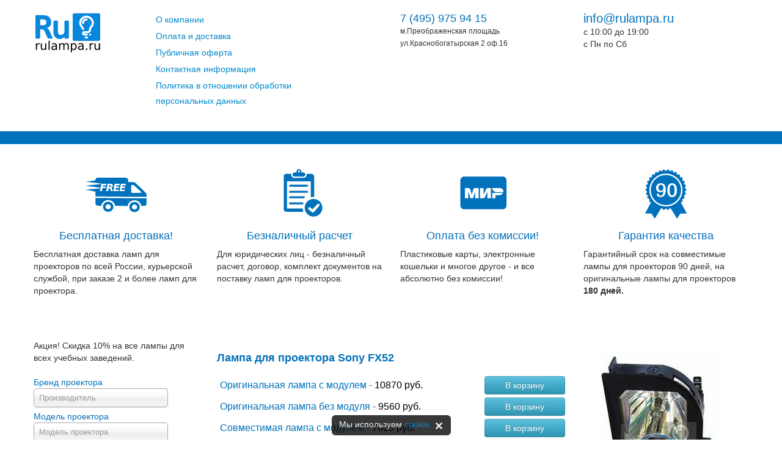

--- FILE ---
content_type: text/html; charset=utf-8
request_url: https://rulampa.ru/sony/fx52/
body_size: 5867
content:
<!DOCTYPE html>
<html lang="en">
<head>
  <meta charset="utf-8">
  
  <title>Лампа для проектора Sony FX52 </title>

  
  <meta name="description" content="Sony FX52. Лампы для проекторов. Склад в Москве.">

  <meta name="viewport" content="width=device-width, initial-scale=1.0">
  <meta name="author" content="rulampa">
  <meta name="google-site-verification" content="JWYlFH5YOKN_-8pDKF4chY0-q_wkLjI3Z_7TMHhVNc4"/>
  <link href="/static/css/bootstrap.min.css" rel="stylesheet">
  <link href="/static/css/chosen.css" rel="stylesheet">
  <link href="/static/css/rulampa.css" rel="stylesheet">
  <link href="/static/css/cookie.min.css" rel="stylesheet">
  <link href="/static/css/bootstrap-responsive.min.css" rel="stylesheet">
  <link rel="icon" href="/favicon.ico" type="image/x-icon">
  <link rel="icon" href="/favicon.svg" type="image/svg+xml">
</head>

<body>

<div id="legacy-cookie-wrap" class="legacy-cookie" style="z-index: 9999;display:none;">
	<div>
		<div class="legacy-cookie__text">
			Мы используем <a href="/policy#cookies" style="color:#08c;">cookie</a>
		</div>
		<img id="cookie-close" src="/static/img/close.svg">
	</div>
</div>

<div class="container">
  <div class="row-fluid">
    <div class="span2 header-margin">
      
        <a href="/">
          <img src="/static/img/logo.svg" alt="Лампы для проекторов RuLampa">
        </a>
      
    </div>
    <div class="span3 header-margin">
      
        <ul class="link-list">
  <li><a href="/about/">О компании</a></li>
  <li><a href="/payment/">Оплата и доставка</a></li>
  <li><a href="/offer/">Публичная оферта</a></li>
  <li><a href="/contacts/">Контактная информация</a></li>
  <li><a href="/policy/">Политика в отношении обработки персональных данных</a></li>
</ul>
      
    </div>
    <div class="span3 offset1 header-margin">
      <a class="top-phone" href="tel:+74959759415">7 (495) 975 94 15</a>
      <div class="top-address">
        <div>м.Преображенская площадь</div>
        <div>ул.Краснобогатырская 2 оф.16</div>
      </div>
    </div>
    <div class="span2 header-margin">
      <a class="top-email" href="mailto:info@rulampa.ru">info@rulampa.ru</a>
      <div>c 10:00 до 19:00</div>
      <div>c Пн по Сб</div>
    </div>
  </div>
</div>

<div class="blue-line">
</div>

<div class="container">
  <div class="row rulampa-icons-row">
    <div class="span3">
      <div class="rulampa-icon"><img src="/static/img/icon1.svg" alt="Бесплатная доставка"></div>
      <div class="rulampa-icon-head">Бесплатная доставка!</div>
      <div class="rulampa-icon-desc">Бесплатная доставка ламп для проекторов по всей России, курьерской службой, при
        заказе 2 и более ламп для проектора.
      </div>
    </div>
    <div class="span3">
      <div class="rulampa-icon"><img src="/static/img/icon2.svg" alt="Безналичный расчет"></div>
      <div class="rulampa-icon-head">Безналичный расчет</div>
      <div class="rulampa-icon-desc">Для юридических лиц - безналичный расчет, договор, комплект документов на поставку
        ламп для проекторов.
      </div>
    </div>
    <div class="span3">
      <div class="rulampa-icon"><img src="/static/img/icon3b.svg" alt="Оплата без комиссии!"></div>
      <div class="rulampa-icon-head">Оплата без комиссии!</div>
      <div class="rulampa-icon-desc">Пластиковые карты, электронные кошельки и многое другое - и все абсолютно без комиссии!</div>
    </div>
    <div class="span3">
      <div class="rulampa-icon"><img src="/static/img/icon4.svg" alt="Гарантия качества"></div>
      <div class="rulampa-icon-head">Гарантия качества</div>
      <div class="rulampa-icon-desc">Гарантийный срок на совместимые лампы для проекторов 90 дней, на оригинальные лампы
        для проекторов <strong>180 дней.</strong></div>
    </div>
  </div>
</div>

<div class="container">
  <div class="row">
    
      <div class="span3 main-col-margin">
        
          <div id="cart-wrapper">
  
</div>
        
        
          <div class="infoblock">Акция! Скидка 10% на все лампы для всех учебных заведений.<br/><br/></div>
        
        <div class="lamp-selector">
          <form>
            <div class="selector-header">Бренд проектора</div>
            <select id="brand-select" data-placeholder="Производитель" class="chzn-select">
              <option></option>
              
                <option value="3d-perception">3d Perception</option>
              
                <option value="3m">3m</option>
              
                <option value="ak">A+k</option>
              
                <option value="acer">Acer</option>
              
                <option value="acto">Acto</option>
              
                <option value="advance-electronic">Advance Electronic</option>
              
                <option value="anthem">Anthem</option>
              
                <option value="ask">Ask</option>
              
                <option value="av-plus">Av Plus</option>
              
                <option value="av-vision">Av Vision</option>
              
                <option value="avio">Avio</option>
              
                <option value="barco">Barco</option>
              
                <option value="benq">Benq</option>
              
                <option value="bonama">Bonama</option>
              
                <option value="boxlight">Boxlight</option>
              
                <option value="canon">Canon</option>
              
                <option value="christie">Christie</option>
              
                <option value="cineversum">Cineversum</option>
              
                <option value="clarity">Clarity</option>
              
                <option value="claxan">Claxan</option>
              
                <option value="compaq">Compaq</option>
              
                <option value="contra">Contra</option>
              
                <option value="costar">Costar</option>
              
                <option value="ctx">Ctx</option>
              
                <option value="davis">Davis</option>
              
                <option value="dell">Dell</option>
              
                <option value="delta">Delta</option>
              
                <option value="depthq">Depthq</option>
              
                <option value="digital-projection">Digital Projection</option>
              
                <option value="dream-vision">Dream Vision</option>
              
                <option value="dukane">Dukane</option>
              
                <option value="dynamica">Dynamica</option>
              
                <option value="e-lumax">E-lumax</option>
              
                <option value="eiki">Eiki</option>
              
                <option value="eizo">Eizo</option>
              
                <option value="elmo">Elmo</option>
              
                <option value="elux">Elux</option>
              
                <option value="epson">Epson</option>
              
                <option value="everest">Everest</option>
              
                <option value="fujitsu">Fujitsu</option>
              
                <option value="geha">Geha</option>
              
                <option value="hisense">Hisense</option>
              
                <option value="hitachi">Hitachi</option>
              
                <option value="hp">Hp</option>
              
                <option value="hustem">Hustem</option>
              
                <option value="ibm">Ibm</option>
              
                <option value="iiyama">Iiyama</option>
              
                <option value="infocus">Infocus</option>
              
                <option value="jector">Jector</option>
              
                <option value="jvc">Jvc</option>
              
                <option value="kindermann">Kindermann</option>
              
                <option value="knoll">Knoll</option>
              
                <option value="kodak">Kodak</option>
              
                <option value="lasergraphics">Lasergraphics</option>
              
                <option value="lenovo">Lenovo</option>
              
                <option value="lg">Lg</option>
              
                <option value="liesegang">Liesegang</option>
              
                <option value="lightware">Lightware</option>
              
                <option value="lumens">Lumens</option>
              
                <option value="luxeon">Luxeon</option>
              
                <option value="maginon">Maginon</option>
              
                <option value="marantz">Marantz</option>
              
                <option value="matavision">Matavision</option>
              
                <option value="matrix">Matrix</option>
              
                <option value="matsushita">Matsushita</option>
              
                <option value="mcsi">Mcsi</option>
              
                <option value="medion">Medion</option>
              
                <option value="medium">Medium</option>
              
                <option value="megapower">Megapower</option>
              
                <option value="microtek">Microtek</option>
              
                <option value="mitsubishi">Mitsubishi</option>
              
                <option value="multivision">Multivision</option>
              
                <option value="nec">Nec</option>
              
                <option value="nobo">Nobo</option>
              
                <option value="olympus">Olympus</option>
              
                <option value="optoma">Optoma</option>
              
                <option value="panasonic">Panasonic</option>
              
                <option value="pelco">Pelco</option>
              
                <option value="philips">Philips</option>
              
                <option value="pioneer">Pioneer</option>
              
                <option value="planar">Planar</option>
              
                <option value="plus">Plus</option>
              
                <option value="polaroid">Polaroid</option>
              
                <option value="premier">Premier</option>
              
                <option value="projectiondesign">Projectiondesign</option>
              
                <option value="projector-europe">Projector Europe</option>
              
                <option value="promethean">Promethean</option>
              
                <option value="proxima">Proxima</option>
              
                <option value="reflecta">Reflecta</option>
              
                <option value="ricoh">Ricoh</option>
              
                <option value="roverlight">Roverlight</option>
              
                <option value="runco">Runco</option>
              
                <option value="sagem">Sagem</option>
              
                <option value="sahara">Sahara</option>
              
                <option value="samsung">Samsung</option>
              
                <option value="sanyo">Sanyo</option>
              
                <option value="sauerwein">Sauerwein</option>
              
                <option value="saville-av">Saville Av</option>
              
                <option value="scott">Scott</option>
              
                <option value="seleco">Seleco</option>
              
                <option value="sharp">Sharp</option>
              
                <option value="sim2">Sim2</option>
              
                <option value="smart-board">Smart Board</option>
              
                <option value="smart-touch">Smart Touch</option>
              
                <option value="sony">Sony</option>
              
                <option value="studio-experience">Studio Experience</option>
              
                <option value="synelec">Synelec</option>
              
                <option value="ta">Ta</option>
              
                <option value="taxan">Taxan</option>
              
                <option value="telex">Telex</option>
              
                <option value="teq">Teq</option>
              
                <option value="themescene">Themescene</option>
              
                <option value="toshiba">Toshiba</option>
              
                <option value="triumph-board">Triumph Board</option>
              
                <option value="triumph-adler">Triumph-adler</option>
              
                <option value="umax">Umax</option>
              
                <option value="utax">Utax</option>
              
                <option value="vertex">Vertex</option>
              
                <option value="video7">Video7</option>
              
                <option value="vidikron">Vidikron</option>
              
                <option value="viewsonic">Viewsonic</option>
              
                <option value="vision">Vision</option>
              
                <option value="vivitek">Vivitek</option>
              
                <option value="vtron">VTRON</option>
              
                <option value="wolf-cinema">Wolf Cinema</option>
              
                <option value="xerox">Xerox</option>
              
                <option value="yamaha">Yamaha</option>
              
                <option value="yokogawa">Yokogawa</option>
              
                <option value="zenith">Zenith</option>
              
            </select>
            <div class="selector-header">Модель проектора</div>
            <select id="model-select" data-placeholder="Модель проектора" class="chzn-select">
              <option></option>
            </select>
          </form>
        </div>
        <div class="lamp-search">
          <div class="selector-header">Поиск</div>
          <form action="/search/" method="get">
            <div class="input-append">
              <input class="span2" type="text" name="q" placeholder="Поиск"
                     >
              <button class="btn" type="submit"><span><i class="icon-search"></i></span></button>
            </div>
          </form>
        </div>
        <div>
          <a href="https://zakupki.mos.ru/#/suppliers/1284658"><img src="/static/img/pp_logo.svg"
                                                                    alt="Я зарегистрирован на Портале Поставщиков"></a>
        </div>

      </div>
    
    
      <div class="span9 main-block-margin">
        
  <div class="row">
    <div class="span6 lamp-spec-margin">
      <h1 id="projector-model" data-projector="Sony FX52">Лампа для проектора Sony FX52
        
      </h1>
      <div id="lamp-well" data-lamp-id="122">
        <div class="row-fluid lamp-price-line">
          <div class="span9">
            <div class="lamp-price-type">
              Оригинальная лампа с модулем
              
                - <span class="price-text">10870 руб.</span>
              
            </div>
          </div>
          <div class="span3">
            
              <button class="btn btn-info span12 lamp-button"
                      data-action="cart-add"
                      data-lamp-variant="orm">В&nbsp;корзину
              </button>
            
          </div>
        </div>
        <div class="row-fluid lamp-price-line">
          <div class="span9">
            <div class="lamp-price-type">
              Оригинальная лампа без модуля
              
                - <span class="price-text">9560 руб.</span>
              
            </div>
          </div>
          <div class="span3">
            
              <button class="btn btn-info span12 lamp-button"
                      data-action="cart-add"
                      data-lamp-variant="orb"
                      href="#">В&nbsp;корзину
              </button>
            
          </div>
        </div>
        <div class="row-fluid lamp-price-line">
          <div class="span9">
            <div class="lamp-price-type">
              Совместимая лампа с модулем
              
                - <span class="price-text">7680 руб.</span>
              
            </div>
          </div>
          <div class="span3">
            
              <button class="btn btn-info span12 lamp-button"
                      data-action="cart-add"
                      data-lamp-variant="oem"
                      href="#">В&nbsp;корзину
              </button>
            
          </div>
        </div>
        <div class="row-fluid lamp-price-line">
          <div class="span9">
            <div class="lamp-price-type">
              Совместимая лампа без модуля
              
                - <span class="price-text">5720 руб.</span>
              
            </div>
          </div>
          <div class="span3">
            
              <button class="btn btn-info span12 lamp-button"
                      data-action="cart-add"
                      data-lamp-variant="oeb"
                      href="#">В&nbsp;корзину
              </button>
            
          </div>
        </div>
      </div>
    </div>
    <div class="span3 lamp-spec-margin">
      <img class="lamp-image" src="/media/CACHE/images/lamp-img/4d5e004b9f577be76ad587c2eefebee4ac936f2a/3dda8437d21781b0cd22b50e98708c00.jpg" alt="Лампа для проектора Sony FX52">
    </div>
  </div>

  <div class="row">
    <div class="span9">
      <h3>Партномер</h3>
      <p>LMP-F300</p>
      
      
      
      
        <h3>Подходит для проекторов</h3>
        
          Sony FX51
        
          Sony FX52
        
          Sony FX52L
        
          Sony VPL-FX52
        
          Sony VPL-FX52L
        
      
    </div>
  </div>

      </div>
    
  </div>
</div>

<div class="prefooter">
  <div class="pay-systems container">
  <img src="/static/img/pay-systems/mir.svg" alt="Мир">
  <img src="/static/img/pay-systems/moneta.svg" alt="moneta.ru">
  <img src="/static/img/pay-systems/visa.svg" alt="Visa">
  <img src="/static/img/pay-systems/master-card.svg" alt="MasterCard">
  <img src="/static/img/pay-systems/payanyway.svg" alt="PayAnyWay">
</div>
</div>

<div class="footer">
  <div class="container">
    <div class="row">
      <div class="span3">
        
          <ul class="link-list">
  <li><a href="/about/">О компании</a></li>
  <li><a href="/payment/">Оплата и доставка</a></li>
  <li><a href="/offer/">Публичная оферта</a></li>
  <li><a href="/contacts/">Контактная информация</a></li>
  <li><a href="/policy/">Политика в отношении обработки персональных данных</a></li>
</ul>
        
      </div>
      <div class="span3">ООО "Технология"<br>ИНН 5042133033<br>ОГРН 1145042002490</div>
      <div class="span3 pagination-right">м.Преображенская площадь<br>ул.Краснобогатырская 2 оф.16</div>
      <a class="span3 pagination-right" href="mailto:info@rulampa.ru">info@rulampa.ru</a>
    </div>
  </div>
</div>

<script src="/static/js/jquery-1.8.3.min.js"></script>
<script src="/static/js/chosen.jquery.min.js"></script>
<script src="/static/js/cookie.js"></script>

<script type="text/javascript">
    
        //Функция для обновления корзины на странице
        function cart_show() {
            $.get("/ajax/", {
                    action: "cart-show"
                },
                function (data) {
                    $("#cart-wrapper").html(data);
                });
        }
    
    //Наш скрипт, заводим после загрузки всей страницы
    $(document).ready(function () {
        var current_brand;

        //Параметры chosen'a
        $("#brand-select").chosen({no_results_text: "Не найдено"});
        $("#model-select").chosen({no_results_text: "Не найдено"});

        //Выбор бренда проектора в селекторе
        $("#brand-select").change(function () {
            $.get("/ajax/catalog/", {
                    action: "selector",
                    brand: this.value
                },
                function (data) {
                    if (data != 'nothing') {
                        $("#model-select").html(data);
                        $("#model-select").trigger("liszt:updated");
                    }
                });
            current_brand = this.value;
        });

        //Выбор модели проектора в селекторе
        $("#model-select").change(function () {
            location.href = '/' + current_brand + '/' + this.value;
            ga('send', 'event', 'selector', 'use_model');
        });

        //Щелчек на цене и добавление в корзину либо запрос цены на лампу
        $(".lamp-button").click(function () {
            //alert($(this).children(".lamp-action").data("action") + ' ' + $(this).children(".lamp-action").data("lamp-variant"));
            var clicked_action = $(this).data("action");
            $.get("/ajax/", {
                    action: clicked_action,
                    lamp_variant: $(this).data("lamp-variant"),
                    lamp_id: $("#lamp-well").data("lamp-id"),
                    projector: $("#projector-model").data("projector")
                },
                function (data) {
                    //alert(data);
                    if (clicked_action == 'price-request') {
                        //alert(data);
                        if (data == 'redirect') {
                            location.href = '/price-request';
                        } else {
                            alert(data);
                        }
                    } else {
                        cart_show();
                    }
                });
        });

        //Удаление позиции из корзины
        $("body").on('click', '.cart-button', function () {
            //alert($(this).data("item-id"));
            $.get("/ajax/", {
                    action: "cart-del",
                    item_id: $(this).data("item-id")
                },
                function (data) {
                    //alert(data);
                    cart_show();
                });
        });
    });
</script>

<!-- Yandex.Metrika counter -->
<script type="text/javascript">
    (function (d, w, c) {
        (w[c] = w[c] || []).push(function () {
            try {
                w.yaCounter26297838 = new Ya.Metrika({
                    id: 26297838,
                    webvisor: true,
                    clickmap: true,
                    trackLinks: true,
                    accurateTrackBounce: true
                });
            } catch (e) {
            }
        });

        var n = d.getElementsByTagName("script")[0],
            s = d.createElement("script"),
            f = function () {
                n.parentNode.insertBefore(s, n);
            };
        s.type = "text/javascript";
        s.async = true;
        s.src = (d.location.protocol === "https:" ? "https:" : "http:") + "//mc.yandex.ru/metrika/watch.js";

        if (w.opera === "[object Opera]") {
            d.addEventListener("DOMContentLoaded", f, false);
        } else {
            f();
        }
    })(document, window, "yandex_metrika_callbacks");
</script>
<noscript>
  <div><img src="//mc.yandex.ru/watch/26297838" style="position:absolute; left:-9999px;" alt=""/></div>
</noscript>
<!-- /Yandex.Metrika counter -->

<!-- Rating@Mail.ru counter -->
<script type="text/javascript">
    var _tmr = window._tmr || (window._tmr = []);
    _tmr.push({id: "2803372", type: "pageView", start: (new Date()).getTime()});
    (function (d, w, id) {
        if (d.getElementById(id)) return;
        var ts = d.createElement("script");
        ts.type = "text/javascript";
        ts.async = true;
        ts.id = id;
        ts.src = (d.location.protocol === "https:" ? "https:" : "http:") + "//top-fwz1.mail.ru/js/code.js";
        var f = function () {
            var s = d.getElementsByTagName("script")[0];
            s.parentNode.insertBefore(ts, s);
        };
        if (w.opera === "[object Opera]") {
            d.addEventListener("DOMContentLoaded", f, false);
        } else {
            f();
        }
    })(document, window, "topmailru-code");
</script>
<noscript>
  <div style="position:absolute;left:-10000px;">
    <img src="//top-fwz1.mail.ru/counter?id=2803372;js=na" style="border:0;" height="1" width="1"
         alt="Рейтинг@Mail.ru"/>
  </div>
</noscript>
<!-- //Rating@Mail.ru counter -->

<script async src="https://www.googletagmanager.com/gtag/js?id=UA-100235142-1"></script>
<script>
    window.dataLayer = window.dataLayer || [];
    function gtag() {
        dataLayer.push(arguments);
    }
    gtag('js', new Date());
    gtag('config', 'UA-100235142-1');
</script>

<!-- BX24 CHAT -->
<script>
        (function(w,d,u){
                var s=d.createElement('script');s.async=true;s.src=u+'?'+(Date.now()/60000|0);
                var h=d.getElementsByTagName('script')[0];h.parentNode.insertBefore(s,h);
        })(window,document,'https://bx.hiteklab.ru/upload/crm/site_button/loader_3_pxsuln.js');
</script>

</body>
</html>

--- FILE ---
content_type: text/css
request_url: https://rulampa.ru/static/css/rulampa.css
body_size: 1414
content:
body, button {
    font-family: Verdana, Geneva, Arial, Helvetica, sans-serif;
}

ul {
    margin-left: 0;
    list-style: none;
}

.header-margin {
    margin-top: 20px;
    margin-bottom: 15px;
}

h1, h2 {
    color: #0071bc;
    font-size: 18px;
}

h3 {
    color: #000;
    font-size: 18px;
    line-height: 20px;
    margin-bottom: 5px;
}

.right-col-header {
    font-size: 18px;
    color: #0071bc;
    font-weight: bold;
}

.right-col-header img {
    margin-right: 10px;
}

.right-col-desc {
    margin-top: 10px;
}

.right-col-desc p {
    font-size: 12px;
}

.main-block-margin {
    margin-top: 20px;
    margin-bottom: 40px;
}

.main-col-margin {
    margin-top: 40px;
    margin-bottom: 40px;
}

.lamp-spec-margin {
    margin-top: 20px;
    margin-bottom: 40px;
}

.lamp-price-type {
    margin-top: 5px;
    margin-left: 5px;
    font-size: 16px;
    color: #0071bc
}

.lamp-price-line {
    margin-bottom: 5px;
}

.shopping-cart .cart-line {
    background-color: rgba(0, 170, 255, 0.80);
    color: #fff;
    border: 0;
    padding: 3px;
    margin-bottom: 5px;
    -webkit-border-radius: 4px;
    -moz-border-radius: 4px;
    border-radius: 4px;
}

.shopping-cart .cart-line p {
    font-size: 10px;
    padding: 0;
    margin: 0 0 0 3px;
    line-height: 14px;
}

.shopping-cart .cart-order {
    width: 98px;
    margin: 5px auto 15px auto;
    height: 31px;
}

.shopping-cart {
    margin-bottom: 30px;
}

.shopping-cart h3 {
    margin-top: 0;
}

.shopping-cart .cart-line a {
    color: #fff;
    text-decoration: underline;
}

.shopping-cart .cart-line .cart-button {
    width: 16px;
    height: 16px;
    line-height: 16px;
    position: relative;
    float: right;
    cursor: pointer;
}

.shopping-cart .cart-total {
    color: #00487b;
    font-size: 12px;
}

.order-cart .cart-line {
    background-color: rgba(0, 170, 255, 0.09);
    min-height: 20px;
    color: #000;
    border: 0;
    padding: 3px;
    margin-bottom: 5px;
    -webkit-border-radius: 4px;
    -moz-border-radius: 4px;
    border-radius: 4px;
}

.order-cart .cart-line p {
    font-size: 14px;
    padding: 0;
    margin: 0 0 0 3px;
    line-height: 14px;
    display: block;
    float: left;
}

.order-cart .cart-line p.cart-line-name {
    width: 60%
}

.order-cart .cart-line p.cart-line-partnumber {
    width: 20%
}

.order-cart .cart-line p.cart-line-price {
    width: 15%
}

.order-cart {
    margin-bottom: 30px;
}

.order-cart a {
    color: #0af;
    text-decoration: underline;
}

.order-cart .cart-line .cart-button {
    width: 16px;
    height: 16px;
    line-height: 16px;
    position: relative;
    float: right;
    cursor: pointer;
}

.order-cart .cart-total {
    color: #0071bc;
    font-size: 12px;
}

.purchase-list-line [class*="span"] {
    min-height: 0;
}

.purchase-total {
    margin-top: 30px;
}

.filters ul {
    list-style: none;
    margin: 0 0 10px 25px;
}

.feedback-form {
    width: 100%;
    max-width: 400px;
}

.feedback-form button {
    width: 140px;
}

.feedback-form .field-wrapper input,
.feedback-form .field-wrapper textarea {
    width: 100%;
    box-sizing: border-box;
}

.feedback-form .field-wrapper input {
    width: 100%;
    height: 28px;
}

.feedback-form .captcha {
    margin-right: 5px;
}

.captcha-wrapper {
    display: flex;
    flex-flow: row nowrap;
    align-items: center;
}

.catalog-list {
    font-size: 14px;
}

.link-list {
    margin-bottom: 0;
}

.link-list__multicolumn {
    column-count: 4;
}

.link-list li {
    margin-bottom: 2px;
}

.link-list li a {
    display: inline-block;
    line-height: 1.6rem;
    margin: 0 -15px;
    padding: 0 15px;
}

@media (max-width: 767px) {
    .link-list__multicolumn {
        column-count: 2;
    }

    .link-list li a {
        line-height: 48px;
        font-size: 1rem;
    }
}

@media (max-width: 480px) {
    .link-list__multicolumn {
        column-count: 1;
    }
}

.field-wrapper input,
.field-wrapper textarea {
    width: 380px;
    margin-bottom: 0;
}

label {
    margin-top: 10px;
}

.errorlist {
    color: #f00;
    font-size: 12px;
    padding-left: 5px;
}

.form-controls {
    margin-top: 15px;
}

.faded {
    color: #777;
    font-size: 80%;
}

.top-margin {
    margin-top: 20px;
}

ol {
    color: #333;
}

.normal-list {
    color: #333;
    list-style-type: circle;
    margin-left: 30px;
}

/* rulampa */

.top-phone {
    color: #0071bc;
    font-size: 18px;
    margin-top: 10px;
}

.top-email {
    color: #0071bc;
    font-size: 20px;
    margin-top: 10px;
}

.top-address {
    font-size: 12px;
}

.blue-line {
    background-color: #0071bc;
    min-height: 21px;
    margin: 20px 0 0 0;
}

.rulampa-icons-row {
    margin: 30px 0;
}

.rulampa-icon {
    text-align: center;
}

.rulampa-icon-head {
    color: #0071bc;
    font-size: 18px;
    text-align: center;
    margin: 10px 0;
}

.prefooter {
    background-color: #0072be;
    text-align: center;
    padding-top: 43px;
    padding-bottom: 43px;
}

.pay-systems {
    background: #fff;
    border-radius: 12px;
    padding: 15px;
    box-sizing: border-box;
}

.pay-systems img {
    display: inline-block;
    max-height: 30px;
    width: auto;
    margin: 7px;
}

.footer {
    background-color: #333;
    color: #808080;
    padding: 20px 0;
}

.footer a {
    color: #808080;
    text-decoration: underline;
}

.footer a:hover {
    color: #999;
}

.selector-header {
    color: #0071bc;
}

.lamp-image {
    margin: 20px;
}

.lamp-button {
    padding-left: 0;
    padding-right: 0;
}

.price-text {
    color: #000;
    white-space: nowrap;
}

.lamp-selector .chzn-container {
    max-width: 100%;
}

@media (max-width: 767px) {
    .lamp-image {
        margin: 0 auto;
        display: block;
    }

    .blue-line,
    .prefooter,
    .footer {
        margin-left: -20px;
        padding-left: 20px;
        margin-right: -20px;
        padding-right: 20px;
    }

    .footer {
        padding-bottom: 50px;
    }

    .footer .span3 {
        margin-bottom: 5px;
    }

    .footer .pagination-right {
        text-align: left;
    }
}

--- FILE ---
content_type: text/css
request_url: https://rulampa.ru/static/css/cookie.min.css
body_size: 270
content:
.legacy-cookie{position:fixed;bottom:0;left:0;width:100%;display:flex;justify-content:center;z-index:9999;color:#ffffffb8}.legacy-cookie>div{width:100%;padding:12px 8px 20px;background:rgb(0 0 0/78%);font-size:14px!important;line-height:19px;display:flex;justify-content:space-between;align-items:center;border-radius:6px 6px 0 0;color:#f1f1f1!important}.legacy-cookie img{margin-left:8px;margin-top:3px;cursor:pointer;width:15px;height:15px}.legacy-cookie img:hover{opacity:.8}.legacy-cookie a{text-decoration:none}@media (min-width:540px){.legacy-cookie br{display:none}}@media (min-width:640px){.legacy-cookie{bottom:7px}.legacy-cookie>div{width:initial;border-radius:6px;padding:6px 12px 8px}}@media (max-width:767px){.legacy-cookie--d-mob-none{display:none}}

--- FILE ---
content_type: image/svg+xml
request_url: https://rulampa.ru/static/img/icon2.svg
body_size: 1213
content:
<svg xmlns="http://www.w3.org/2000/svg" width="100" height="100"><path d="M70.702 88.54c-2.17-.38-4.761-1.565-6.637-3.033-2.28-1.785-4.337-5.145-4.94-8.07-.987-4.78.318-9.54 3.55-12.942 3.237-3.408 7.704-5.049 12.208-4.484 7.52.944 12.908 7.228 12.685 14.792-.185 6.269-4.427 11.682-10.526 13.431-1.368.393-4.88.562-6.34.306zm3.396-7.623c2.61-2.772 8.757-9.86 8.944-10.312.748-1.806-1.426-3.69-3.088-2.675-.274.166-2.22 2.235-4.325 4.595L71.8 76.818l-2.173-1.743c-2.725-2.185-3.342-2.35-4.57-1.223-.723.664-.93 1.507-.584 2.372.201.503.792 1.058 3.04 2.86 3.854 3.089 3.726 3.01 4.76 2.926.821-.066.905-.116 1.824-1.093zm-46.93-.232c-.932-.331-1.879-1.205-2.352-2.172l-.409-.836.004-27.802.004-27.803.372-.812c.204-.446.596-1.067.872-1.38.931-1.062 1.043-1.081 6.229-1.08h4.652l.006 1.148c.012 2.098 1.262 4.027 3.244 5l.872.43h8.64c8.56 0 8.646-.004 9.392-.348 1.135-.524 2.38-1.788 2.903-2.946.35-.779.447-1.23.455-2.146l.01-1.16 4.281.05 4.28.05.993.459c1.062.49 1.986 1.374 2.352 2.249.186.445.222 3.332.222 17.737v17.205l-1.228.006c-.676.003-1.8.108-2.497.235-.698.126-1.358.23-1.467.232-.157.002-.198-2.7-.198-12.996v-13H29.803v44.388H55.414l.193 1.42c.106.781.37 1.976.588 2.655.217.68.395 1.289.396 1.354.001.066-6.471.114-14.384.107-12.183-.01-14.486-.048-15.038-.244zm6.37-12.256c-.386-.426-.404-2.302-.026-2.68.24-.24 1.223-.268 10.92-.31 5.86-.026 10.886-.005 11.168.046.668.12.871.53.856 1.725-.021 1.659 1.005 1.525-11.666 1.525-10.638 0-10.984-.01-11.252-.306zm.05-9.982c-.33-.267-.368-.42-.34-1.387.049-1.802-1.19-1.642 12.673-1.642 7.499 0 12.07.058 12.251.156.403.215.6.892.532 1.826-.106 1.46.95 1.347-12.732 1.347-11.555 0-12.027-.011-12.384-.3zm-.003-8.88c-.334-.27-.371-.42-.345-1.385.049-1.813-1.58-1.641 15.506-1.641 17.122 0 15.491-.175 15.491 1.665s1.631 1.664-15.491 1.664c-14.324 0-14.799-.01-15.161-.303zm.017-9.973c-.304-.247-.359-.448-.368-1.367-.018-1.848-1.639-1.673 15.512-1.673 17.109 0 15.475-.175 15.486 1.66.01 1.845 1.643 1.669-15.486 1.669-14.073 0-14.804-.014-15.144-.29zm7.651-16.508c-.857-.21-1.717-.884-2.079-1.632-.436-.9-.451-2.284-.034-3.097.672-1.31 1.615-1.777 3.592-1.777 1.996 0 2.54-.392 2.707-1.95.167-1.564.88-2.613 2.19-3.224 2.43-1.131 5.476.57 5.476 3.058 0 .807.39 1.587.931 1.867.327.17.916.249 1.84.249.87 0 1.573.088 1.948.245 2.427 1.014 2.685 4.467.437 5.856l-.77.477-7.86.027c-4.323.015-8.093-.03-8.378-.099zm8.827-6.737c.664-.344 1.033-1.221.805-1.913-.402-1.217-1.771-1.58-2.729-.725-.427.382-.512.569-.499 1.093.036 1.37 1.256 2.148 2.423 1.545z" fill="#0071bc"/></svg>

--- FILE ---
content_type: image/svg+xml
request_url: https://rulampa.ru/static/img/logo.svg
body_size: 2854
content:
<svg xmlns="http://www.w3.org/2000/svg" width="112" height="68"><rect width="45.118" height="45.118" x="63.953" y="1.801" rx="2.369" ry="2.369" fill="#0987dd"/><path style="line-height:normal;font-variant-ligatures:normal;font-variant-position:normal;font-variant-caps:normal;font-variant-numeric:normal;font-variant-alternates:normal;font-feature-settings:normal;text-indent:0;text-align:start;text-decoration-line:none;text-decoration-style:solid;text-decoration-color:#000;text-transform:none;text-orientation:mixed;white-space:normal;shape-padding:0;isolation:auto;mix-blend-mode:normal;solid-color:#000;solid-opacity:1" d="M86.61 5.695c-6.578 0-11.944 5.367-11.944 11.944 0 3.196 1.68 5.964 3.496 7.935.71.77.477.582.96 1.444.128.23.206.59.206.59a1.65 1.65 0 103.266-.48s-.099-.84-.592-1.722c-.37-.66-.554-1.137-1.412-2.068-1.433-1.556-2.625-3.724-2.625-5.7a8.618 8.618 0 018.644-8.642 8.618 8.618 0 018.645 8.643c0 2.406-1.471 4.753-3.295 6.556-.732.724-.879 1.502-.988 2.106-.11.604-.143 1.168-.15 1.217-.009.054-.11.482-.216.949-.104.466-.22 1.005-.22 1.638 0-.384.052-.27-.018-.148-.07.122-.209.312-.373.479-.328.332-.724.49-.806.49h-6.282l.07.002s-.856-.058-1.755.392c-.9.45-1.86 1.676-1.89 3.211-.032 1.557.956 2.837 1.87 3.285.914.448 1.772.387 1.772.387l-.067.002h4.266a1.65 1.65 0 100-3.3h-4.266l-.066.001s-.126-.023-.186-.052c-.06-.03-.034.258-.023-.254.01-.534.012-.304.066-.33a.711.711 0 01.139-.045l.07.002h6.281c1.408 0 2.435-.741 3.159-1.475.361-.367.655-.752.886-1.156.232-.405.452-.769.452-1.49 0-.153.056-.533.142-.917.086-.383.193-.736.26-1.185.068-.455.073-.795.13-1.115.059-.32.205-.486.063-.346 2.194-2.17 4.276-5.216 4.276-8.904 0-6.577-5.369-11.944-11.946-11.944zm0 4.674c-3.997 0-7.272 3.274-7.272 7.27a1.65 1.65 0 103.3 0 3.946 3.946 0 013.971-3.971 1.65 1.65 0 100-3.299zm5.937 24.606a1.65 1.65 0 00-1.65 1.648 1.65 1.65 0 001.65 1.65 1.65 1.65 0 001.65-1.65 1.65 1.65 0 00-1.65-1.648zm-7.248 4.824a1.65 1.65 0 100 3.299h2.191a1.65 1.65 0 100-3.3H85.3z" color="#000" font-weight="400" font-family="sans-serif" overflow="visible" fill="#fff"/><path d="M24.438 46.725v14.902H26.2V46.725zM9.22 50.643c-.85 0-1.57.159-2.164.478-.594.313-1.075.794-1.446 1.445V50.9H3.84v10.727H5.61v-5.65c0-1.213.265-2.143.795-2.788.537-.65 1.301-.976 2.297-.976.281 0 .538.028.768.086.236.05.452.135.65.25l-.01-1.81a5.5 5.5 0 00-.488-.067 3.141 3.141 0 00-.402-.03zm24.42 0c-.575 0-1.165.063-1.772.191-.606.121-1.232.306-1.877.555v1.629a7.096 7.096 0 011.676-.66 7.282 7.282 0 011.791-.221c.964 0 1.712.223 2.242.67.536.44.805 1.066.805 1.877v.171h-2.47c-1.603 0-2.811.307-3.622.92-.804.613-1.207 1.522-1.207 2.729 0 1.034.324 1.861.969 2.48.651.613 1.525.92 2.623.92.868 0 1.603-.152 2.203-.459.6-.313 1.102-.796 1.504-1.447v1.629h1.762v-6.12c0-1.634-.385-2.853-1.15-3.657-.767-.805-1.926-1.207-3.477-1.207zm13.418 0c-.773 0-1.44.155-2.002.468-.562.313-1.043.798-1.446 1.455V50.9H41.84v10.727h1.771v-6.063c0-1.04.265-1.864.795-2.47.53-.613 1.245-.92 2.145-.92.76 0 1.321.25 1.685.748.364.491.547 1.255.547 2.289v6.416h1.772v-6.063c0-1.047.265-1.873.795-2.48s1.25-.91 2.164-.91c.747 0 1.302.25 1.666.748.364.498.545 1.261.545 2.289v6.416h1.773v-6.475c0-1.443-.304-2.553-.91-3.332-.607-.785-1.469-1.177-2.586-1.177-.83 0-1.551.187-2.164.564-.613.377-1.14.962-1.58 1.754-.262-.753-.668-1.329-1.217-1.725-.543-.396-1.204-.593-1.982-.593zm19.095 0c-.785 0-1.46.155-2.029.468-.562.307-1.028.78-1.398 1.418V50.9h-1.772v14.807h1.772v-5.69c.37.639.836 1.115 1.398 1.428.568.307 1.244.46 2.03.46 1.302 0 2.358-.517 3.17-1.551.816-1.035 1.226-2.395 1.226-4.08 0-1.686-.41-3.046-1.227-4.08-.81-1.035-1.867-1.551-3.17-1.551zm11.08 0c-.574 0-1.165.063-1.771.191-.607.121-1.232.306-1.877.555v1.629a7.096 7.096 0 011.676-.66 7.282 7.282 0 011.79-.221c.965 0 1.711.223 2.241.67.536.44.805 1.066.805 1.877v.171h-2.471c-1.603 0-2.808.307-3.62.92-.804.613-1.206 1.522-1.206 2.729 0 1.034.322 1.861.967 2.48.65.613 1.526.92 2.625.92.868 0 1.6-.152 2.2-.459.6-.313 1.102-.796 1.505-1.447v1.629h1.761v-6.12c0-1.634-.382-2.853-1.148-3.657-.766-.805-1.925-1.207-3.477-1.207zm19.825 0c-.85 0-1.57.159-2.164.478-.594.313-1.077.794-1.448 1.445V50.9h-1.771v10.727h1.771v-5.65c0-1.213.265-2.143.795-2.788.536-.65 1.303-.976 2.299-.976.28 0 .536.028.766.086.236.05.454.135.652.25l-.01-1.81a5.5 5.5 0 00-.488-.067 3.141 3.141 0 00-.402-.03zm-85.252.257v6.495c0 1.474.318 2.595.957 3.36.638.767 1.574 1.15 2.806 1.15.747 0 1.401-.157 1.963-.47.568-.319 1.067-.803 1.494-1.455v1.647h1.762V50.9h-1.762v6.082c0 1.047-.276 1.874-.832 2.48-.549.607-1.3.911-2.252.911-.791 0-1.385-.253-1.78-.758-.397-.51-.595-1.274-.595-2.289V50.9zm87.838 0v6.495c0 1.474.318 2.595.957 3.36.638.767 1.574 1.15 2.806 1.15.747 0 1.401-.157 1.963-.47.568-.319 1.066-.803 1.494-1.455v1.647h1.762V50.9h-1.762v6.082c0 1.047-.278 1.874-.834 2.48-.549.607-1.298.911-2.25.911-.791 0-1.385-.253-1.781-.758-.396-.51-.594-1.274-.594-2.289V50.9zm-33.922 1.217c.932 0 1.663.37 2.193 1.112.536.734.805 1.748.805 3.044s-.269 2.315-.805 3.055c-.53.734-1.261 1.102-2.193 1.102-.932 0-1.665-.368-2.202-1.102-.53-.74-.794-1.759-.794-3.055 0-1.296.265-2.31.794-3.044.537-.741 1.27-1.112 2.202-1.112zm-30.971 4.117h1.754v.393c0 1.15-.297 2.072-.89 2.768-.588.69-1.372 1.035-2.348 1.035-.71 0-1.271-.181-1.686-.545-.409-.37-.613-.869-.613-1.494 0-.786.275-1.343.824-1.668.549-.326 1.535-.489 2.959-.489zm43.594 0h1.752v.393c0 1.15-.297 2.072-.891 2.768-.587.69-1.369 1.035-2.346 1.035-.708 0-1.27-.181-1.685-.545-.409-.37-.614-.869-.614-1.494 0-.786.276-1.343.825-1.668.549-.326 1.535-.489 2.959-.489zm7.402 2.961v2.432h2.022v-2.432z" style="line-height:1.25" font-weight="400" font-family="sans-serif" letter-spacing="0" word-spacing="0"/><path style="line-height:1.25;font-variant-ligatures:normal;font-variant-position:normal;font-variant-caps:normal;font-variant-numeric:normal;font-variant-alternates:normal;font-feature-settings:normal;text-indent:0;text-align:start;text-decoration-line:none;text-decoration-style:solid;text-decoration-color:#000;text-transform:none;text-orientation:mixed;white-space:normal;shape-padding:0;isolation:auto;mix-blend-mode:normal;solid-color:#000;solid-opacity:1" d="M4.4 4.813c-.805 0-1.459.653-1.459 1.458v35.475c.001.805.654 1.457 1.46 1.457h4.798c.805 0 1.458-.652 1.46-1.457V28.211c2.226-.24 3.591-.459 4.966.312 2.858 1.603 4.707 8.914 7.525 13.87.247.494.753.806 1.305.806h5.156a1.459 1.459 0 001.303-2.113c-3.434-5.703-3.774-10.65-8.012-14.69-.33-.39-.69-.694-1.046-1.01l.054-.02c4.875-.816 6.814-4.552 6.854-8.878 0-3.705-1.145-6.778-3.51-8.787-2.367-2.01-5.761-2.888-10.02-2.888zm6.258 6.86h4.576c2.09 0 3.43.475 4.248 1.216l.016.013c.829.73 1.287 1.79 1.287 3.586 0 1.796-.46 2.883-1.303 3.647-.818.74-2.158 1.215-4.248 1.215h-4.576zm23.336 2.003c-.805 0-1.458.652-1.459 1.457v16.11c-.261 7.417 3.076 12.785 10.797 12.65 2.998-.241 6.3-1.865 7.12-3.534v1.387c0 .805.653 1.457 1.458 1.457h4.371c.805 0 1.458-.652 1.46-1.457V15.133a1.459 1.459 0 00-1.46-1.457h-4.37c-.806 0-1.459.652-1.46 1.457V30.22c0 2.34-.59 3.973-1.685 5.17l-.004.006c-1.081 1.194-2.454 1.777-4.504 1.777-1.65 0-2.576-.437-3.266-1.313v-.002c-.695-.897-1.168-2.455-1.168-4.783V15.133c0-.805-.654-1.457-1.459-1.457z" color="#000" font-weight="400" font-family="sans-serif" letter-spacing="0" word-spacing="0" overflow="visible" fill="#0987dd"/></svg>

--- FILE ---
content_type: image/svg+xml
request_url: https://rulampa.ru/static/img/pay-systems/moneta.svg
body_size: 3313
content:
<svg xmlns="http://www.w3.org/2000/svg" width="79.311" height="30">
    <defs>
        <clipPath clipPathUnits="userSpaceOnUse" id="M">
            <path d="M515.657 285.723c1.884-1.37 1.884-4.179 0-5.549h20.414c-1.883 1.37-1.883 4.179 0 5.549z"/>
        </clipPath>
        <clipPath clipPathUnits="userSpaceOnUse" id="a">
            <path d="M-32768 32767h65535v-65534h-65535z"/>
        </clipPath>
        <clipPath clipPathUnits="userSpaceOnUse" id="e">
            <path d="M-32768 32767h65535v-65534h-65535z"/>
        </clipPath>
        <clipPath clipPathUnits="userSpaceOnUse" id="g">
            <path d="M-32768 32767h65535v-65534h-65535z"/>
        </clipPath>
        <clipPath clipPathUnits="userSpaceOnUse" id="i">
            <path d="M-32768 32767h65535v-65534h-65535z"/>
        </clipPath>
        <clipPath clipPathUnits="userSpaceOnUse" id="k">
            <path d="M-32768 32767h65535v-65534h-65535z"/>
        </clipPath>
        <clipPath clipPathUnits="userSpaceOnUse" id="m">
            <path d="M-32768 32767h65535v-65534h-65535z"/>
        </clipPath>
        <clipPath clipPathUnits="userSpaceOnUse" id="o">
            <path d="M-32768 32767h65535v-65534h-65535z"/>
        </clipPath>
        <clipPath clipPathUnits="userSpaceOnUse" id="u">
            <path d="M514.972 224.7h21.781v163.353h-21.781z"/>
        </clipPath>
        <clipPath clipPathUnits="userSpaceOnUse" id="w">
            <path d="M515.657 225.594a.552.552 0 000-.894h20.414a.553.553 0 000 .894z"/>
        </clipPath>
        <clipPath clipPathUnits="userSpaceOnUse" id="y">
            <path d="M515.657 228.583a1.046 1.046 0 000-1.693h20.414a1.047 1.047 0 000 1.693z"/>
        </clipPath>
        <clipPath clipPathUnits="userSpaceOnUse" id="A">
            <path d="M515.657 233.125a1.52 1.52 0 000-2.46h20.414a1.52 1.52 0 000 2.46z"/>
        </clipPath>
        <clipPath clipPathUnits="userSpaceOnUse" id="C">
            <path d="M515.657 239.118a1.959 1.959 0 000-3.171h20.414a1.96 1.96 0 000 3.171z"/>
        </clipPath>
        <clipPath clipPathUnits="userSpaceOnUse" id="E">
            <path d="M515.657 246.44a2.36 2.36 0 000-3.818h20.414a2.36 2.36 0 000 3.818z"/>
        </clipPath>
        <clipPath clipPathUnits="userSpaceOnUse" id="G">
            <path d="M515.657 254.932a2.71 2.71 0 000-4.385h20.414a2.712 2.712 0 000 4.385z"/>
        </clipPath>
        <clipPath clipPathUnits="userSpaceOnUse" id="I">
            <path d="M515.657 264.435c1.655-1.199 1.655-3.666 0-4.867h20.414c-1.654 1.201-1.654 3.668 0 4.867z"/>
        </clipPath>
        <clipPath clipPathUnits="userSpaceOnUse" id="K">
            <path d="M515.657 274.766c1.786-1.297 1.786-3.959 0-5.258h20.414c-1.785 1.299-1.785 3.961 0 5.258z"/>
        </clipPath>
        <clipPath clipPathUnits="userSpaceOnUse" id="c">
            <path d="M-32768 32767h65535v-65534h-65535z"/>
        </clipPath>
        <clipPath clipPathUnits="userSpaceOnUse" id="O">
            <path d="M515.657 297.095c1.944-1.412 1.944-4.31 0-5.721h20.414c-1.943 1.411-1.943 4.309 0 5.721z"/>
        </clipPath>
        <clipPath clipPathUnits="userSpaceOnUse" id="Q">
            <path d="M515.653 308.655c1.966-1.427 1.966-4.359 0-5.787h20.414c-1.966 1.428-1.966 4.36 0 5.787z"/>
        </clipPath>
        <clipPath clipPathUnits="userSpaceOnUse" id="S">
            <path d="M515.653 320.169c1.948-1.414 1.948-4.322 0-5.739h20.414c-1.949 1.417-1.949 4.325 0 5.739z"/>
        </clipPath>
        <clipPath clipPathUnits="userSpaceOnUse" id="U">
            <path d="M515.653 331.415c1.895-1.377 1.895-4.2 0-5.576h20.414c-1.895 1.376-1.895 4.199 0 5.576z"/>
        </clipPath>
        <clipPath clipPathUnits="userSpaceOnUse" id="W">
            <path d="M515.653 342.175c1.803-1.311 1.803-3.997 0-5.309h20.414a3.28 3.28 0 000 5.309z"/>
        </clipPath>
        <clipPath clipPathUnits="userSpaceOnUse" id="Y">
            <path d="M515.653 352.226a3.043 3.043 0 000-4.922h20.414a3.042 3.042 0 000 4.922z"/>
        </clipPath>
        <clipPath clipPathUnits="userSpaceOnUse" id="aa">
            <path d="M515.653 361.368a2.746 2.746 0 000-4.443h20.414a2.745 2.745 0 000 4.443z"/>
        </clipPath>
        <clipPath clipPathUnits="userSpaceOnUse" id="ac">
            <path d="M515.653 369.429a2.399 2.399 0 000-3.882h20.414a2.399 2.399 0 000 3.882z"/>
        </clipPath>
        <clipPath clipPathUnits="userSpaceOnUse" id="ae">
            <path d="M515.653 376.253a2.007 2.007 0 000-3.247h20.414a2.007 2.007 0 000 3.247z"/>
        </clipPath>
        <clipPath clipPathUnits="userSpaceOnUse" id="ag">
            <path d="M515.653 381.703a1.576 1.576 0 000-2.547h20.414a1.575 1.575 0 000 2.547z"/>
        </clipPath>
        <clipPath clipPathUnits="userSpaceOnUse" id="ai">
            <path d="M515.653 385.661a1.104 1.104 0 000-1.789h20.414a1.105 1.105 0 000 1.789z"/>
        </clipPath>
        <clipPath clipPathUnits="userSpaceOnUse" id="ak">
            <path d="M515.653 388.053a.615.615 0 000-.996h20.414a.615.615 0 000 .996z"/>
        </clipPath>
        <clipPath clipPathUnits="userSpaceOnUse" id="am">
            <path d="M514.972 388.053h21.781V224.7h-21.781z"/>
        </clipPath>
        <clipPath clipPathUnits="userSpaceOnUse" id="an">
            <path d="M514.972 388.053h21.781V224.7h-21.781z"/>
        </clipPath>
        <clipPath clipPathUnits="userSpaceOnUse" id="q">
            <path d="M-32767 32767h65534v-65534h-65534z"/>
        </clipPath>
        <clipPath clipPathUnits="userSpaceOnUse" id="s">
            <path d="M-32768 32767h65535v-65534h-65535z"/>
        </clipPath>
        <linearGradient x1="0" y1="0" x2="1" y2="0" gradientUnits="userSpaceOnUse"
                        gradientTransform="matrix(0 163.35254 163.35254 0 525.862 224.7)" spreadMethod="pad" id="v">
            <stop offset="0" stop-color="#b88208"/>
            <stop offset=".434" stop-color="#fddd04"/>
            <stop offset=".589" stop-color="#fddd04"/>
            <stop offset=".788" stop-color="#fddd04"/>
            <stop offset="1" stop-color="#e4a20a"/>
        </linearGradient>
        <linearGradient x1="0" y1="0" x2="1" y2="0" gradientUnits="userSpaceOnUse"
                        gradientTransform="matrix(0 5.54785 5.54785 0 525.864 280.175)" spreadMethod="pad" id="N">
            <stop offset="0" stop-color="#fff200"/>
            <stop offset=".585" stop-color="#fff200"/>
            <stop offset="1" stop-color="#d27f0d"/>
        </linearGradient>
        <linearGradient x1="0" y1="0" x2="1" y2="0" gradientUnits="userSpaceOnUse"
                        gradientTransform="matrix(0 44.94629 44.94629 0 429.89 271.518)" spreadMethod="pad" id="j">
            <stop offset="0" stop-color="#fff"/>
            <stop offset="1" stop-opacity="0" stop-color="#fff"/>
        </linearGradient>
        <linearGradient x1="0" y1="0" x2="1" y2="0" gradientUnits="userSpaceOnUse"
                        gradientTransform="matrix(0 5.72168 5.72168 0 525.864 291.374)" spreadMethod="pad" id="P">
            <stop offset="0" stop-color="#fff200"/>
            <stop offset=".585" stop-color="#fff200"/>
            <stop offset="1" stop-color="#d27f0d"/>
        </linearGradient>
        <linearGradient x1="0" y1="0" x2="1" y2="0" gradientUnits="userSpaceOnUse"
                        gradientTransform="matrix(0 .89355 .89355 0 525.864 224.7)" spreadMethod="pad" id="x">
            <stop offset="0" stop-color="#fff200"/>
            <stop offset=".585" stop-color="#fff200"/>
            <stop offset="1" stop-color="#d27f0d"/>
        </linearGradient>
        <linearGradient x1="0" y1="0" x2="1" y2="0" gradientUnits="userSpaceOnUse"
                        gradientTransform="matrix(0 5.7871 5.7871 0 525.86 302.868)" spreadMethod="pad" id="R">
            <stop offset="0" stop-color="#fff200"/>
            <stop offset=".585" stop-color="#fff200"/>
            <stop offset="1" stop-color="#d27f0d"/>
        </linearGradient>
        <linearGradient x1="0" y1="0" x2="1" y2="0" gradientUnits="userSpaceOnUse"
                        gradientTransform="scale(35.26172) rotate(90 .99 8.709)" spreadMethod="pad" id="f">
            <stop offset="0" stop-color="#fff"/>
            <stop offset="1" stop-opacity="0" stop-color="#fff"/>
        </linearGradient>
        <linearGradient x1="0" y1="0" x2="1" y2="0" gradientUnits="userSpaceOnUse"
                        gradientTransform="matrix(0 5.73828 5.73828 0 525.86 314.43)" spreadMethod="pad" id="T">
            <stop offset="0" stop-color="#fff200"/>
            <stop offset=".585" stop-color="#fff200"/>
            <stop offset="1" stop-color="#d27f0d"/>
        </linearGradient>
        <linearGradient x1="0" y1="0" x2="1" y2="0" gradientUnits="userSpaceOnUse"
                        gradientTransform="matrix(0 1.69287 1.69287 0 525.864 226.89)" spreadMethod="pad" id="z">
            <stop offset="0" stop-color="#fff200"/>
            <stop offset=".585" stop-color="#fff200"/>
            <stop offset="1" stop-color="#d27f0d"/>
        </linearGradient>
        <linearGradient x1="0" y1="0" x2="1" y2="0" gradientUnits="userSpaceOnUse"
                        gradientTransform="matrix(0 5.57617 5.57617 0 525.86 325.839)" spreadMethod="pad" id="V">
            <stop offset="0" stop-color="#fff200"/>
            <stop offset=".585" stop-color="#fff200"/>
            <stop offset="1" stop-color="#d27f0d"/>
        </linearGradient>
        <linearGradient x1="0" y1="0" x2="1" y2="0" gradientUnits="userSpaceOnUse"
                        gradientTransform="matrix(0 36.02441 36.02441 0 468.383 271.45)" spreadMethod="pad" id="l">
            <stop offset="0" stop-color="#fff"/>
            <stop offset="1" stop-opacity="0" stop-color="#fff"/>
        </linearGradient>
        <linearGradient x1="0" y1="0" x2="1" y2="0" gradientUnits="userSpaceOnUse"
                        gradientTransform="matrix(0 5.3081 5.3081 0 525.86 336.867)" spreadMethod="pad" id="X">
            <stop offset="0" stop-color="#fff200"/>
            <stop offset=".585" stop-color="#fff200"/>
            <stop offset="1" stop-color="#d27f0d"/>
        </linearGradient>
        <linearGradient x1="0" y1="0" x2="1" y2="0" gradientUnits="userSpaceOnUse"
                        gradientTransform="matrix(0 2.45947 2.45947 0 525.864 230.666)" spreadMethod="pad" id="B">
            <stop offset="0" stop-color="#fff200"/>
            <stop offset=".585" stop-color="#fff200"/>
            <stop offset="1" stop-color="#d27f0d"/>
        </linearGradient>
        <linearGradient x1="0" y1="0" x2="1" y2="0" gradientUnits="userSpaceOnUse"
                        gradientTransform="matrix(0 4.92188 4.92188 0 525.86 347.304)" spreadMethod="pad" id="Z">
            <stop offset="0" stop-color="#fff200"/>
            <stop offset=".585" stop-color="#fff200"/>
            <stop offset="1" stop-color="#d27f0d"/>
        </linearGradient>
        <linearGradient x1="0" y1="0" x2="1" y2="0" gradientUnits="userSpaceOnUse"
                        gradientTransform="scale(35.95605) rotate(90 .298 7.85)" spreadMethod="pad" id="d">
            <stop offset="0" stop-color="#fff"/>
            <stop offset="1" stop-opacity="0" stop-color="#fff"/>
        </linearGradient>
        <linearGradient x1="0" y1="0" x2="1" y2="0" gradientUnits="userSpaceOnUse"
                        gradientTransform="matrix(0 4.44336 4.44336 0 525.86 356.925)" spreadMethod="pad" id="ab">
            <stop offset="0" stop-color="#fff200"/>
            <stop offset=".585" stop-color="#fff200"/>
            <stop offset="1" stop-color="#d27f0d"/>
        </linearGradient>
        <linearGradient x1="0" y1="0" x2="1" y2="0" gradientUnits="userSpaceOnUse"
                        gradientTransform="matrix(0 3.17236 3.17236 0 525.864 235.946)" spreadMethod="pad" id="D">
            <stop offset="0" stop-color="#fff200"/>
            <stop offset=".585" stop-color="#fff200"/>
            <stop offset="1" stop-color="#d27f0d"/>
        </linearGradient>
        <linearGradient x1="0" y1="0" x2="1" y2="0" gradientUnits="userSpaceOnUse"
                        gradientTransform="matrix(0 3.88281 3.88281 0 525.86 365.547)" spreadMethod="pad" id="ad">
            <stop offset="0" stop-color="#fff200"/>
            <stop offset=".585" stop-color="#fff200"/>
            <stop offset="1" stop-color="#d27f0d"/>
        </linearGradient>
        <linearGradient x1="0" y1="0" x2="1" y2="0" gradientUnits="userSpaceOnUse"
                        gradientTransform="matrix(0 35.26172 35.26172 0 577.85 272.212)" spreadMethod="pad" id="n">
            <stop offset="0" stop-color="#fff"/>
            <stop offset="1" stop-opacity="0" stop-color="#fff"/>
        </linearGradient>
        <linearGradient x1="0" y1="0" x2="1" y2="0" gradientUnits="userSpaceOnUse"
                        gradientTransform="matrix(0 3.24707 3.24707 0 525.86 373.006)" spreadMethod="pad" id="af">
            <stop offset="0" stop-color="#fff200"/>
            <stop offset=".585" stop-color="#fff200"/>
            <stop offset="1" stop-color="#d27f0d"/>
        </linearGradient>
        <linearGradient x1="0" y1="0" x2="1" y2="0" gradientUnits="userSpaceOnUse"
                        gradientTransform="matrix(0 3.81738 3.81738 0 525.864 242.622)" spreadMethod="pad" id="F">
            <stop offset="0" stop-color="#fff200"/>
            <stop offset=".585" stop-color="#fff200"/>
            <stop offset="1" stop-color="#d27f0d"/>
        </linearGradient>
        <linearGradient x1="0" y1="0" x2="1" y2="0" gradientUnits="userSpaceOnUse"
                        gradientTransform="matrix(0 2.54688 2.54688 0 525.86 379.156)" spreadMethod="pad" id="ah">
            <stop offset="0" stop-color="#fff200"/>
            <stop offset=".585" stop-color="#fff200"/>
            <stop offset="1" stop-color="#d27f0d"/>
        </linearGradient>
        <linearGradient x1="0" y1="0" x2="1" y2="0" gradientUnits="userSpaceOnUse"
                        gradientTransform="matrix(0 35.95605 35.95605 0 389.799 271.518)" spreadMethod="pad" id="h">
            <stop offset="0" stop-color="#fff"/>
            <stop offset="1" stop-opacity="0" stop-color="#fff"/>
        </linearGradient>
        <linearGradient x1="0" y1="0" x2="1" y2="0" gradientUnits="userSpaceOnUse"
                        gradientTransform="matrix(0 1.78906 1.78906 0 525.86 383.872)" spreadMethod="pad" id="aj">
            <stop offset="0" stop-color="#fff200"/>
            <stop offset=".585" stop-color="#fff200"/>
            <stop offset="1" stop-color="#d27f0d"/>
        </linearGradient>
        <linearGradient x1="0" y1="0" x2="1" y2="0" gradientUnits="userSpaceOnUse"
                        gradientTransform="matrix(0 4.38477 4.38477 0 525.864 250.548)" spreadMethod="pad" id="H">
            <stop offset="0" stop-color="#fff200"/>
            <stop offset=".585" stop-color="#fff200"/>
            <stop offset="1" stop-color="#d27f0d"/>
        </linearGradient>
        <linearGradient x1="0" y1="0" x2="1" y2="0" gradientUnits="userSpaceOnUse"
                        gradientTransform="matrix(0 .9961 .9961 0 525.86 387.057)" spreadMethod="pad" id="al">
            <stop offset="0" stop-color="#fff200"/>
            <stop offset=".585" stop-color="#fff200"/>
            <stop offset="1" stop-color="#d27f0d"/>
        </linearGradient>
        <linearGradient x1="0" y1="0" x2="1" y2="0" gradientUnits="userSpaceOnUse"
                        gradientTransform="matrix(0 35.2666 35.2666 0 617.252 271.518)" spreadMethod="pad" id="p">
            <stop offset="0" stop-color="#fff"/>
            <stop offset="1" stop-opacity="0" stop-color="#fff"/>
        </linearGradient>
        <linearGradient x1="0" y1="0" x2="1" y2="0" gradientUnits="userSpaceOnUse"
                        gradientTransform="matrix(0 4.86719 4.86719 0 525.864 259.568)" spreadMethod="pad" id="J">
            <stop offset="0" stop-color="#fff200"/>
            <stop offset=".585" stop-color="#fff200"/>
            <stop offset="1" stop-color="#d27f0d"/>
        </linearGradient>
        <linearGradient x1="0" y1="0" x2="1" y2="0" gradientUnits="userSpaceOnUse"
                        gradientTransform="matrix(0 163.35254 163.35254 0 525.862 224.7)" spreadMethod="pad" id="ao">
            <stop offset="0" stop-color="#4a1905"/>
            <stop offset=".291" stop-color="#fff200"/>
            <stop offset=".7" stop-color="#fff200"/>
            <stop offset=".903" stop-color="#fff200"/>
            <stop offset="1" stop-color="#603a04"/>
        </linearGradient>
        <linearGradient x1="0" y1="0" x2="1" y2="0" gradientUnits="userSpaceOnUse"
                        gradientTransform="matrix(0 -26.95215 -26.95215 0 525.862 225.594)" spreadMethod="pad" id="t">
            <stop offset="0" stop-color="#fff"/>
            <stop offset=".415" stop-opacity="0" stop-color="#fff"/>
            <stop offset="1" stop-opacity="0" stop-color="#fff"/>
        </linearGradient>
        <linearGradient x1="0" y1="0" x2="1" y2="0" gradientUnits="userSpaceOnUse"
                        gradientTransform="matrix(0 35.26172 35.26172 0 234.317 272.212)" spreadMethod="pad" id="b">
            <stop offset="0" stop-color="#fff"/>
            <stop offset="1" stop-opacity="0" stop-color="#fff"/>
        </linearGradient>
        <linearGradient x1="0" y1="0" x2="1" y2="0" gradientUnits="userSpaceOnUse"
                        gradientTransform="matrix(0 5.25781 5.25781 0 525.864 269.508)" spreadMethod="pad" id="L">
            <stop offset="0" stop-color="#fff200"/>
            <stop offset=".585" stop-color="#fff200"/>
            <stop offset="1" stop-color="#d27f0d"/>
        </linearGradient>
        <radialGradient fx="0" fy="0" cx="0" cy="0" r="1" gradientUnits="userSpaceOnUse"
                        gradientTransform="matrix(0 -88.28986 -88.28986 0 525.862 298.976)" spreadMethod="pad" id="r">
            <stop offset="0" stop-color="#fff"/>
            <stop offset=".677" stop-color="#fff"/>
            <stop offset=".795" stop-color="#fff"/>
            <stop offset="1" stop-opacity="0" stop-color="#fff"/>
        </radialGradient>
    </defs>
    <path d="M4.635 21.274v-4.393c0-.711-.318-1.092-1.175-1.092-.54 0-1.46.33-1.92.685v4.8H0v-6.349h1.54v.877c.524-.343 1.777-1.004 2.57-1.004 1.255 0 1.668.521 1.906 1.054.698-.507 1.984-1.054 2.762-1.054 1.619 0 1.984.674 1.984 1.918v4.558h-1.54v-4.393c0-.724-.206-1.092-1.063-1.092-.508 0-1.477.317-1.984.648v4.837zM13.9 18.875c0 1.079.762 1.676 2.239 1.676 1.476 0 2.238-.61 2.238-1.676v-1.638c0-1.054-.762-1.575-2.238-1.575-1.413 0-2.238.546-2.238 1.575zm-1.587-1.435c0-1.638 1.381-2.641 3.826-2.641 2.428 0 3.857 1.003 3.857 2.64v1.334c0 1.638-1.429 2.629-3.857 2.629-2.445 0-3.826-.991-3.826-2.629zM27.168 21.274V17.16c0-1.054-.429-1.447-1.778-1.447-.873 0-1.81.393-2.254.711v4.85H21.55v-6.349h1.587v.66c.62-.304 1.81-.787 3.032-.787 1.937 0 2.587.762 2.587 2.273v4.203zM31.99 17.68h4.017v-.469c0-1.105-.715-1.537-2.048-1.537-1.365 0-1.968.496-1.968 1.715zm5.35 3.29c-1.016.254-2.032.432-3.159.432-2.142 0-3.825-.56-3.825-2.49v-1.218c0-1.816 1.08-2.895 3.603-2.895 2.095 0 3.556.735 3.556 2.54v1.091H31.99v.546c0 1.232.889 1.486 2.333 1.486.794 0 1.937-.203 2.841-.432zM38.385 14.925h1.35v-1.612l1.587-.166v1.778h2.698v.877h-2.698v3.428c0 1.003.54 1.295 1.238 1.295.73 0 1.031-.102 1.412-.19l.239.8c-.286.089-.953.267-1.953.267-1.73 0-2.523-.585-2.523-1.981V15.8h-1.35zM50.177 20.094v-1.562h-1.905c-1.175 0-1.667.482-1.667.927 0 .762.508 1.079 1.715 1.079.603 0 1.445-.292 1.857-.444m-4.746-4.902c.508-.14 1.714-.393 3.159-.393 2.54 0 3.174.875 3.174 2.298v4.177h-1.587v-.469c-.445.254-1.35.61-2.476.61-1.873 0-2.73-.661-2.73-1.944 0-1.218 1.174-1.752 2.952-1.752h2.254v-.825c0-.864-.477-1.245-1.651-1.245-1.032 0-2.254.203-2.889.369zM70.868 15.878h-.793c-1.302 0-2.413 1.028-2.413 1.65v3.746h-1.588v-6.349h1.588v1.143c.428-.647 1.349-1.27 2.365-1.27h.65zM73.692 14.925v4.115c0 1.054.603 1.447 1.57 1.447 1.032 0 2.017-.393 2.46-.698v-4.864h1.589v6.35h-1.588v-.66c-.667.342-1.984.787-3.254.787-1.635 0-2.365-.826-2.365-2.032v-4.445z"
          fill="#0994dc"/>
    <g clip-path="url(#u)" transform="matrix(.18365 0 0 -.18365 -37.652 71.266)">
        <path d="M514.972 224.7h21.781v163.353h-21.781z" fill="url(#v)"/>
    </g>
    <g clip-path="url(#w)" transform="matrix(.18365 0 0 -.18365 -37.652 71.266)">
        <path d="M515.657 225.594a.552.552 0 000-.894h20.414a.553.553 0 000 .894z" fill="url(#x)"/>
    </g>
    <g clip-path="url(#y)" transform="matrix(.18365 0 0 -.18365 -37.652 71.266)">
        <path d="M515.657 228.583a1.046 1.046 0 000-1.693h20.414a1.047 1.047 0 000 1.693z" fill="url(#z)"/>
    </g>
    <g clip-path="url(#A)" transform="matrix(.18365 0 0 -.18365 -37.652 71.266)">
        <path d="M515.657 233.125a1.52 1.52 0 000-2.46h20.414a1.52 1.52 0 000 2.46z" fill="url(#B)"/>
    </g>
    <g clip-path="url(#C)" transform="matrix(.18365 0 0 -.18365 -37.652 71.266)">
        <path d="M515.657 239.118a1.959 1.959 0 000-3.171h20.414a1.96 1.96 0 000 3.171z" fill="url(#D)"/>
    </g>
    <g clip-path="url(#E)" transform="matrix(.18365 0 0 -.18365 -37.652 71.266)">
        <path d="M515.657 246.44a2.36 2.36 0 000-3.818h20.414a2.36 2.36 0 000 3.818z" fill="url(#F)"/>
    </g>
    <g clip-path="url(#G)" transform="matrix(.18365 0 0 -.18365 -37.652 71.266)">
        <path d="M515.657 254.932a2.71 2.71 0 000-4.385h20.414a2.712 2.712 0 000 4.385z" fill="url(#H)"/>
    </g>
    <g clip-path="url(#I)" transform="matrix(.18365 0 0 -.18365 -37.652 71.266)">
        <path d="M515.657 264.435c1.655-1.199 1.655-3.666 0-4.867h20.414c-1.654 1.201-1.654 3.668 0 4.867z"
              fill="url(#J)"/>
    </g>
    <g clip-path="url(#K)" transform="matrix(.18365 0 0 -.18365 -37.652 71.266)">
        <path d="M515.657 274.766c1.786-1.297 1.786-3.959 0-5.258h20.414c-1.785 1.299-1.785 3.961 0 5.258z"
              fill="url(#L)"/>
    </g>
    <g clip-path="url(#M)" transform="matrix(.18365 0 0 -.18365 -37.652 71.266)">
        <path d="M515.657 285.723c1.884-1.37 1.884-4.179 0-5.549h20.414c-1.883 1.37-1.883 4.179 0 5.549z"
              fill="url(#N)"/>
    </g>
    <g clip-path="url(#O)" transform="matrix(.18365 0 0 -.18365 -37.652 71.266)">
        <path d="M515.657 297.095c1.944-1.412 1.944-4.31 0-5.721h20.414c-1.943 1.411-1.943 4.309 0 5.721z"
              fill="url(#P)"/>
    </g>
    <g clip-path="url(#Q)" transform="matrix(.18365 0 0 -.18365 -37.652 71.266)">
        <path d="M515.653 308.655c1.966-1.427 1.966-4.359 0-5.787h20.414c-1.966 1.428-1.966 4.36 0 5.787z"
              fill="url(#R)"/>
    </g>
    <g clip-path="url(#S)" transform="matrix(.18365 0 0 -.18365 -37.652 71.266)">
        <path d="M515.653 320.169c1.948-1.414 1.948-4.322 0-5.739h20.414c-1.949 1.417-1.949 4.325 0 5.739z"
              fill="url(#T)"/>
    </g>
    <g clip-path="url(#U)" transform="matrix(.18365 0 0 -.18365 -37.652 71.266)">
        <path d="M515.653 331.415c1.895-1.377 1.895-4.2 0-5.576h20.414c-1.895 1.376-1.895 4.199 0 5.576z"
              fill="url(#V)"/>
    </g>
    <g clip-path="url(#W)" transform="matrix(.18365 0 0 -.18365 -37.652 71.266)">
        <path d="M515.653 342.175c1.803-1.311 1.803-3.997 0-5.309h20.414a3.28 3.28 0 000 5.309z" fill="url(#X)"/>
    </g>
    <g clip-path="url(#Y)" transform="matrix(.18365 0 0 -.18365 -37.652 71.266)">
        <path d="M515.653 352.226a3.043 3.043 0 000-4.922h20.414a3.042 3.042 0 000 4.922z" fill="url(#Z)"/>
    </g>
    <g clip-path="url(#aa)" transform="matrix(.18365 0 0 -.18365 -37.652 71.266)">
        <path d="M515.653 361.368a2.746 2.746 0 000-4.443h20.414a2.745 2.745 0 000 4.443z" fill="url(#ab)"/>
    </g>
    <g clip-path="url(#ac)" transform="matrix(.18365 0 0 -.18365 -37.652 71.266)">
        <path d="M515.653 369.429a2.399 2.399 0 000-3.882h20.414a2.399 2.399 0 000 3.882z" fill="url(#ad)"/>
    </g>
    <g clip-path="url(#ae)" transform="matrix(.18365 0 0 -.18365 -37.652 71.266)">
        <path d="M515.653 376.253a2.007 2.007 0 000-3.247h20.414a2.007 2.007 0 000 3.247z" fill="url(#af)"/>
    </g>
    <g clip-path="url(#ag)" transform="matrix(.18365 0 0 -.18365 -37.652 71.266)">
        <path d="M515.653 381.703a1.576 1.576 0 000-2.547h20.414a1.575 1.575 0 000 2.547z" fill="url(#ah)"/>
    </g>
    <g clip-path="url(#ai)" transform="matrix(.18365 0 0 -.18365 -37.652 71.266)">
        <path d="M515.653 385.661a1.104 1.104 0 000-1.789h20.414a1.105 1.105 0 000 1.789z" fill="url(#aj)"/>
    </g>
    <g clip-path="url(#ak)" transform="matrix(.18365 0 0 -.18365 -37.652 71.266)">
        <path d="M515.653 388.053a.615.615 0 000-.996h20.414a.615.615 0 000 .996z" fill="url(#al)"/>
    </g>
    <g clip-path="url(#am)" opacity=".5" transform="matrix(.18365 0 0 -.18365 -37.652 71.266)">
        <g clip-path="url(#an)">
            <path d="M514.972 388.053h21.781V224.7h-21.781z" fill="url(#ao)"/>
        </g>
    </g>
</svg>

--- FILE ---
content_type: image/svg+xml
request_url: https://rulampa.ru/static/img/pay-systems/payanyway.svg
body_size: 588
content:
<svg xmlns="http://www.w3.org/2000/svg" width="141" height="30">
    <g fill-rule="evenodd">
        <path d="M18.812 10.197l3.54 7.476-7.076-.008zm-4.271 9.02l8.547.01 1.529 3.23.901.127.502-.792-.332-.7-6.514-13.758h-.724l-6.515 13.758-.33.7.5.792.902-.127zm-9.855-4.088V8.545h2.275a3.302 3.302 0 013.293 3.292A3.302 3.302 0 016.96 15.13zm-1.552-3.06v10.218l.792.501.76-.5V16.608h2.881a4.786 4.786 0 004.772-4.772 4.786 4.786 0 00-4.772-4.772H3.134v5.003"
              fill="#231f20"/>
        <path d="M77.645 11.735l7.842-4.528.804.403-.037.926-7.842 4.527v9.098l-.783.495-.751-.495v-9.098l-7.842-4.527-.038-.926.805-.403 7.842 4.528"
              fill="#8ec63f"/>
        <path d="M46.5 10.128l3.54 7.477-7.076-.008zm-4.27 9.02l8.546.01 1.529 3.23.901.128.502-.792-.331-.7-6.514-13.758h-.725l-6.514 13.758-.332.7.502.792.901-.128zm23.582.294L56.515 7.145l-.025.19-.069-.127-.792.501v14.578l.792.501.76-.501V10.472l9.423 12.316.76-.501V7.709l-.76-.5-.792.5v11.733M95.227 22.47l3.726-7.868 3.725 7.868h.724l6.846-14.458-.502-.792-.901.127-5.805 12.26-5.805-12.26-.901-.127-.502.792.332.7 1.944 4.107-3.229 6.819-5.819-12.29-.901-.128-.502.792.332.7 6.514 13.758zm21.001-12.273l3.54 7.476-7.076-.008zm-4.27 9.02l8.546.01 1.529 3.23.901.127.502-.792-.331-.7-6.515-13.758h-.724l-6.514 13.758-.332.7.502.792.901-.127 1.534-3.24"
              fill="#231f20"/>
        <path d="M129.589 11.803l7.842-4.528.804.403-.037.926-7.843 4.528v9.097l-.782.495-.751-.495v-9.097l-7.842-4.528-.038-.926.805-.402 7.842 4.527"
              fill="#fcc649"/>
        <path d="M32.172 11.803l7.843-4.528.804.403-.038.926-7.842 4.528v9.097l-.783.495-.75-.495v-9.097l-7.843-4.528-.037-.926.804-.402 7.842 4.527"
              fill="#f05082"/>
    </g>
</svg>

--- FILE ---
content_type: image/svg+xml
request_url: https://rulampa.ru/static/img/pay-systems/mir.svg
body_size: 487
content:
<svg xmlns="http://www.w3.org/2000/svg" width="354.517" height="100"><defs><linearGradient x1="0" y1="0" x2="1" y2="0" gradientUnits="userSpaceOnUse" gradientTransform="matrix(84.09044 0 0 -84.09044 358.392 173.375)" spreadMethod="pad" id="a"><stop offset="0" stop-color="#00a7e3"/><stop offset=".01" stop-color="#00a7e3"/><stop offset=".263" stop-color="#00a7e3"/><stop offset="1" stop-color="#007ec4"/></linearGradient></defs><path d="M0 0v99.998h31.808V40.907h2.279l18.177 59.091h22.727l18.182-59.091h2.269v59.091h31.817V0H95.486a18.189 18.189 0 00-17.468 13.144L64.764 59.092h-2.27L49.24 13.144A18.189 18.189 0 0031.772 0zm140.892.004v99.99H167.9a18.18 18.18 0 0016.504-10.562l22.4-48.522h2.27v59.085h31.818V.004h-27a18.179 18.179 0 00-16.51 10.56l-22.394 48.524h-2.278V.004zm113.634 45.452V100h31.75V68.182h34.153c14.835 0 27.42-9.494 32.107-22.726z" fill="#20aa4d"/><path d="M358.393 189.827c3.442-18.719 19.821-32.905 39.532-32.905h44.009a27.85 27.85 0 01.548 5.486c0 15.141-12.277 27.419-27.418 27.419z" fill="url(#a)" transform="matrix(1.24318 0 0 -1.24318 -195.568 235.991)"/></svg>

--- FILE ---
content_type: image/svg+xml
request_url: https://rulampa.ru/static/img/icon1.svg
body_size: 1428
content:
<svg xmlns="http://www.w3.org/2000/svg" width="100" height="100"><path d="M19.163 24.875l-.962.55c-.56.322-1.183.93-1.493 1.459l-.53.905v1.642L.381 31.484l15.795 2.063 11.546 1.507h6.66l-.459 2.338h-5.248l-.433 2.232h4.941l-.464 2.34h-4.936l-.988 5.087h-3.093l.89-4.571-8.416.767L.191 44.705l15.986 3.142v7.883l43.25.408H100l-.084-2.268c-.07-1.904-.168-2.404-.605-3.111-.853-1.381-17.664-17.4-18.826-17.938-.882-.41-1.536-.474-5.751-.572l-4.755-.111-.119-2.1c-.064-1.156-.235-2.312-.378-2.569-.39-.698-1.752-1.826-2.438-2.018-.332-.093 2.173-.576-15.588-.576zm17.01 10.179h4.57c1.318 0 2.318.244 2.998.737.68.493 1.02 1.22 1.02 2.178 0 .97-.268 1.768-.803 2.395-.536.627-1.26.986-2.177 1.077.418.086.766.3 1.045.643.278.337.523.857.731 1.559l1.02 3.408h-3.079l-.9-2.983c-.181-.594-.402-1-.665-1.22-.257-.224-.633-.337-1.126-.337h-.987l-.892 4.54h-3.096zm11.544 0h8.341l-.459 2.338h-5.248l-.433 2.232h4.942l-.467 2.34H49.46l-.529 2.748h5.416l-.443 2.339h-8.525zm10.129 0h8.341l-.456 2.338h-5.248l-.434 2.232h4.942l-.467 2.34h-4.933l-.531 2.748h5.416l-.441 2.339h-8.527zm-31.867.318l-9.802 1.061v.002L0 38.19l24.767 3.408zm50.972 1.522h1.758l6.474 5.99c4.648 4.302 6.472 6.125 6.472 6.47v.48l-8.193.056c-6.187.044-8.256-.006-8.459-.209-.347-.347-.383-11.716-.039-12.36.197-.367.474-.427 1.987-.427zm-38.11.4l-.612 3.078h1.302c.702 0 1.232-.163 1.59-.49.365-.327.547-.806.547-1.438 0-.397-.127-.685-.378-.867-.247-.187-.638-.283-1.173-.283zm-22.664 20.87v4.851c0 2.9.095 5.103.236 5.475.335.884 1.062 1.612 2.087 2.088.754.35 1.354.403 4.061.357l3.178-.052.38-1.218c.62-1.982 1.318-3.12 2.865-4.669 2.331-2.33 4.885-3.373 8.205-3.347 3.33.027 6.258 1.345 8.478 3.818 1.205 1.341 1.82 2.427 2.374 4.198l.38 1.218 11.5.462 8.823.057.33-1.113c1.479-4.98 5.96-8.274 11.19-8.232 4.992.04 9.14 3.039 10.727 7.754l.498 1.478 2.578.062c3.035.073 4.095-.26 5.133-1.622l.638-.839V58.681l-40.491-.057zm20.903 6.303c-2.026 0-2.337.06-3.695.703-1.818.861-3.212 2.217-4.065 3.954-.583 1.187-.646 1.53-.646 3.527 0 1.976.066 2.346.62 3.476 1.07 2.178 2.87 3.699 5.352 4.522.537.178 1.626.267 2.77.228 1.552-.052 2.135-.18 3.317-.734 1.756-.821 3.298-2.32 4.128-4.01.558-1.136.623-1.504.623-3.482 0-1.976-.066-2.346-.62-3.476a8.693 8.693 0 00-4.086-4.003c-1.363-.646-1.67-.705-3.698-.705zm43.046.406c-2.176 0-2.287.027-3.971.886-2.034 1.039-3.312 2.44-4.07 4.458-.684 1.825-.574 4.527.258 6.312.978 2.099 2.875 3.697 5.377 4.526.54.179 1.627.268 2.793.228 1.626-.055 2.122-.17 3.357-.779 1.757-.865 3.269-2.345 4.083-4 .54-1.1.604-1.475.597-3.447-.007-1.8-.099-2.41-.496-3.277-.724-1.58-2.68-3.517-4.315-4.272-1.226-.567-1.614-.635-3.613-.635zM37.08 68.537c1.551 0 3.103.76 3.839 2.28.947 1.956.336 4.136-1.482 5.288-.826.525-1.248.639-2.357.639-1.11 0-1.531-.114-2.358-.639-1.818-1.152-2.428-3.332-1.481-5.289.736-1.52 2.287-2.28 3.839-2.28zm42.937.43c2.813 0 4.743 2.128 4.344 4.789-.173 1.157-1.347 2.618-2.486 3.095-1.253.525-2.936.385-4.079-.34-3.485-2.21-1.915-7.545 2.221-7.545z" fill="#0071bc"/></svg>

--- FILE ---
content_type: image/svg+xml
request_url: https://rulampa.ru/static/img/pp_logo.svg
body_size: 2417
content:
<svg xmlns="http://www.w3.org/2000/svg" width="220" height="49"><path d="M84.49.3c-1.21 0-2.32.102-3.227.303-.907.202-1.715.405-2.42.909-.706.504-1.21 1.108-1.613 1.915-.403.807-.605 1.914-.605 3.124v4.639c0 1.31.202 2.32.605 3.126.404.807.907 1.512 1.613 1.916.705.403 1.513.707 2.42.908.908.202 2.017.303 3.227.303s2.32-.102 3.227-.203c.907-.201 1.715-.503 2.42-.906.706-.504 1.21-1.11 1.613-1.917.403-.807.605-1.915.605-3.125v-4.74c0-1.312-.202-2.318-.605-3.125-.404-.807-.907-1.512-1.613-1.915-.705-.403-1.513-.707-2.42-.909C86.809.402 85.7.3 84.49.3zm-24.2.203V17.34h4.436V4.436h5.848V17.34h4.539V.503zm33.477 0V17.34h4.436v-4.435h3.933c1.21 0 2.218-.102 2.924-.303.705-.202 1.311-.505 1.714-1.01.404-.503.705-1.108.907-1.914.201-.807.303-1.814.303-3.024 0-.85-.08-1.56-.198-2.218h4.33V17.34h4.539V4.436h4.436V.503h-13.31v3.902c-.035-.19-.056-.396-.1-.575-.202-.807-.606-1.41-1.01-1.915-.402-.504-1.006-.907-1.711-1.109-.807-.202-1.716-.303-2.724-.303zm31.56 0l-5.042 16.837h4.638l.807-2.923h6.05l.906 2.923h4.539l-.008-.026c.552.069 1.131.129 1.722.129 1.11 0 2.116-.202 2.822-.706.806-.403 1.311-1.11 1.714-2.017a10.32 10.32 0 00.503-3.227V4.436h4.842V17.34h4.536V.503h-13.61v11.09c0 .807-.202 1.412-.404 1.715-.302.302-.706.505-1.311.505a4.67 4.67 0 01-1.412-.202v1.745L132.083.503zm3.527 3.327l2.12 7.26h-4.136zm-44.364.403c.605 0 1.109 0 1.512.1.403.101.707.202.909.403.201.202.402.406.503.809.1.403.203.907.203 1.512v3.63c0 .806-.102 1.411-.303 1.815-.202.403-.506.705-.909.806-.403.1-1.108.202-1.915.202-.907 0-1.512.1-1.915-.102s-.707-.403-.909-.806c-.201-.404-.303-1.009-.303-1.815v-3.83c0-.807.102-1.412.303-1.815.202-.303.506-.605.909-.706.403-.101 1.108-.203 1.915-.203zm13.613 0h3.024c.605 0 1.01.001 1.312.203.302.202.502.403.603.706.1.302.103.804.103 1.41 0 .705-.002 1.311-.103 1.614-.1.403-.2.605-.503.706-.303.1-.707.2-1.312.2h-3.124z" fill="#fc015f"/><path d="M80.86 23.997c-1.31 0-2.42.1-3.227.303-.806.201-1.41.604-1.915 1.109-.504.504-.807 1.31-1.008 2.318-.202 1.008-.202 2.42-.303 4.033 0 1.714.101 3.024.303 4.032.201 1.009.504 1.817 1.008 2.32.505.505 1.109.908 1.915 1.11.807.201 1.916.303 3.227.303s2.42-.102 3.227-.303c.807-.202 1.41-.605 1.915-1.11.504-.503.807-1.311 1.009-2.32.202-1.008.303-2.318.303-4.032 0-1.715-.101-3.025-.303-4.033-.202-1.009-.505-1.814-1.009-2.318-.504-.505-1.108-.908-1.915-1.11-.807-.201-1.916-.302-3.227-.302zm118.98 0c-1.31 0-2.42.1-3.227.303-.807.201-1.41.604-1.915 1.109-.504.504-.807 1.31-1.009 2.318-.201 1.008-.303 2.42-.303 4.033 0 1.714.102 3.024.303 4.032.202 1.009.505 1.817 1.01 2.32.503.505 1.107.908 1.914 1.11.807.201 1.916.303 3.227.303 1.31 0 2.42-.102 3.227-.303.806-.202 1.41-.605 1.915-1.11.504-.503.807-1.311 1.008-2.32.202-1.008.303-2.318.303-4.032 0-1.715-.1-3.025-.303-4.033-.201-1.009-.504-1.814-1.008-2.318-.504-.505-1.109-.908-1.915-1.11-.807-.201-1.916-.302-3.227-.302zm-105.367.1c-1.21 0-2.12.101-2.926.303-.706.302-1.31.604-1.815 1.209-.504.504-.805 1.312-1.006 2.32-.202 1.009-.303 2.317-.303 3.93 0 1.614.1 2.925.303 3.933.201 1.009.502 1.817 1.006 2.32.403.505 1.11.908 1.815 1.11.706.201 1.716.303 2.926.303 1.613 0 2.823-.203 3.73-.506.908-.302 1.513-.906 1.815-1.612.303-.706.503-1.816.503-3.127H98.91a7.5 7.5 0 01-.203 1.815c-.201.504-.403.807-.706 1.11-.302.302-.704.504-1.309.605-.504.1-1.31.2-2.218.2-.907 0-1.716.002-2.22-.2-.504-.202-1.007-.505-1.31-.909-.302-.403-.605-1.008-.705-1.815a26.052 26.052 0 010-6.45c.201-.807.403-1.515.706-1.918.302-.403.805-.705 1.309-.906.605-.202 1.313-.303 2.22-.303 1.21 0 2.117.201 2.621.403.504.201 1.008.504 1.11 1.009.1.504.301 1.21.402 2.218h1.612c0-.908-.098-1.714-.3-2.319-.101-.605-.405-1.11-.809-1.514-.403-.403-1.006-.705-1.712-.906-.706-.202-1.714-.303-2.924-.303zm-34.182.1v15.225h1.714V25.71h8.872v13.713h1.715V24.197zm40.433 0v1.512h5.042v13.713h1.712V25.71h4.941v-1.512zm17.543 0l-5.545 15.225 1.815.003 1.212-3.127h7.66l1.111 3.127h1.815l-5.647-15.228zm9.58 0v15.225h7.763c1.412 0 2.42-.403 3.127-1.109.605-.706.906-1.815.906-3.227 0-.705-.1-1.309-.2-1.712-.101-.403-.404-.806-.706-1.109-.404-.302-.907-.504-1.512-.706.504-.201 1.007-.506 1.209-.808.201-.303.405-.706.505-1.11.101-.403.1-1.006.1-1.611 0-1.412-.303-2.32-.908-2.924-.605-.605-1.613-.909-2.924-.909zm13.61 0v15.225h20.067v3.53h1.512V37.91h-1.009V24.197h-1.712V37.91h-7.765V24.197h-1.715V37.91h-7.763V24.197zm23.294 0v15.225h2.721l8.672-13.913v13.913h1.714V24.197h-2.72l-8.672 14.016V24.197zm15.528 0v15.225h1.715v-7.057h1.512l6.956 7.057h2.319l-7.763-7.863 6.957-7.362h-2.218l-6.251 6.656h-1.512v-6.656zm27.627 0v15.225h7.765c1.411 0 2.418-.403 3.124-1.109.605-.706.909-1.815.909-3.227 0-.705-.102-1.309-.203-1.712-.101-.403-.404-.806-.706-1.109-.403-.302-.907-.504-1.512-.706.504-.201 1.01-.506 1.211-.808.202-.303.403-.706.504-1.11.1-.403.1-1.006.1-1.611 0-1.412-.301-2.32-.906-2.924-.605-.605-1.614-.909-2.924-.909zm-88.227 1.21l3.327 9.379h-6.654zm-38.819.102c1.11 0 1.915.1 2.621.2.504.202 1.01.505 1.312.909.302.403.502 1.008.603 1.815.202.705.203 1.814.203 3.327 0 1.411-.102 2.52-.203 3.326-.1.807-.3 1.412-.603 1.815-.403.404-.807.707-1.412.909-.605.1-1.412.2-2.52.2-1.11 0-1.917.002-2.522-.2-.605-.202-1.109-.505-1.411-.909-.303-.403-.505-1.008-.606-1.815-.101-.705-.201-1.814-.1-3.326 0-1.412.102-2.52.202-3.327.101-.807.301-1.412.604-1.815.302-.504.706-.707 1.311-.909.605-.1 1.412-.2 2.521-.2zm119.08 0c1.11 0 1.916-.002 2.52.2.505.202 1.01.505 1.313.909.302.403.504 1.008.605 1.815.101.705.2 1.814.2 3.327 0 1.411-.099 2.52-.2 3.326-.1.807-.303 1.412-.605 1.815-.404.404-.807.707-1.412.909-.605.1-1.412.2-2.521.2-1.11 0-1.916.002-2.521-.2s-1.11-.505-1.412-.909c-.302-.403-.505-1.008-.606-1.815-.1-.705-.201-1.814 0-3.326 0-1.412.102-2.52.203-3.327.101-.807.303-1.412.606-1.815.302-.504.704-.707 1.31-.909.604-.1 1.41-.2 2.52-.2zm-70.378.2h5.545c.907 0 1.512.203 1.815.506.302.302.503 1.007.503 1.915 0 .806-.101 1.311-.303 1.714-.202.404-.503.605-.906.807-.504.1-1.008.202-1.815.202h-4.839zm80.058 0h5.545c.908 0 1.513.203 1.815.506.303.302.506 1.007.506 1.915 0 .806-.102 1.311-.303 1.714-.202.404-.506.605-.909.807-.504.1-1.008.202-1.815.202h-4.839zm-80.058 6.454h5.445a7.5 7.5 0 011.815.202c.403.202.604.403.806.806.1.404.2 1.009.2 1.815 0 .605-.1 1.109-.2 1.512-.101.303-.304.607-.606.809-.202.201-.606.302-1.009.403-.403.1-1.006.1-1.712.1h-4.739v-5.545zm80.058 0h5.445a7.5 7.5 0 011.815.202c.403.202.604.403.806.806.1.404.203 1.009.203 1.815 0 .605-.102 1.109-.203 1.512-.1.303-.3.607-.603.809-.202.201-.606.302-1.01.403-.403.1-1.008.1-1.714.1h-4.739v-5.545zM8.565 16.736H32.26v23.695H8.565zM.296 48.7h40.232V8.467H.296z" fill="#b6b2af"/><path d="M16.732 8.569h23.695v23.694H16.732zM8.464 40.532h40.232V.301H8.464z" fill="#fc015f"/><path d="M40.528 8.468l-8.268.101v31.963l8.268 8.168z" fill="#b6b2af"/></svg>

--- FILE ---
content_type: image/svg+xml
request_url: https://rulampa.ru/static/img/icon4.svg
body_size: 2611
content:
<svg xmlns="http://www.w3.org/2000/svg" width="100" height="100"><path d="M46.511 11.491c-.524-.023-1.01.427-1.559 1.366-1.03 1.763-2.02 1.982-3.597.796-1.022-.767-1.353-.877-1.926-.64-.422.175-.942.965-.95 1.444-.002.117-.139.51-.303.873-.537 1.182-1.654 1.452-3.142.759-1.712-.797-2.428-.41-2.598 1.408-.172 1.846-.893 2.594-2.304 2.391-2.13-.306-2.327-.3-2.7.073-.331.33-.348.444-.253 1.686.173 2.246-.382 2.886-2.502 2.886-1.128 0-1.242.032-1.672.462-.545.545-.567.835-.146 1.943.748 1.969.08 3.068-2.037 3.355-1.669.226-2.01 1.213-.981 2.835.944 1.489.58 2.628-1.073 3.354-1.825.803-2.074 1.588-.902 2.853.864.933 1.048 1.285 1.048 2.01 0 .737-.423 1.328-1.402 1.956-1.35.866-1.427 1.739-.234 2.64 1.328 1.005 1.636 1.4 1.636 2.1 0 .807-.167 1.14-1.048 2.09-1.157 1.25-.852 2.234.869 2.801 1.56.515 2.036 1.939 1.128 3.37-1.09 1.72-.747 2.601 1.125 2.888 1.962.301 2.596 1.431 1.871 3.338-.407 1.07-.397 1.345.065 1.883.351.408.476.445 1.59.468.665.014 1.232.049 1.26.079.028.03-2.207 4.28-4.967 9.443l-5.019 9.39 5.28.042 5.28.042 2.714 4.112c2.625 3.978 2.72 4.1 2.95 3.76.13-.194 2.442-3.98 5.137-8.415 4.706-7.745 4.921-8.068 5.463-8.203.912-.229 1.659.237 2.346 1.46.694 1.238 1.178 1.546 1.935 1.23.29-.122.76-.516 1.046-.877.638-.805 1.219-1.12 2.065-1.12.851 0 1.369.29 2.107 1.18 1.174 1.416 1.952 1.304 2.963-.427.746-1.276 1.397-1.68 2.333-1.442.511.129.818.593 5.568 8.417 2.764 4.554 5.084 8.339 5.154 8.41.071.07 1.343-1.72 2.828-3.98l2.7-4.105 5.277-.042 5.278-.042-5.02-9.39-5.02-9.389 1.265-.079c1.142-.071 1.302-.122 1.645-.522.463-.538.472-.813.065-1.883-.432-1.138-.41-1.878.076-2.455.437-.519.846-.702 2.177-.975 1.522-.311 1.763-1.187.76-2.768-.942-1.486-.546-2.677 1.126-3.387 1.773-.753 2.017-1.556.854-2.812-.873-.942-1.048-1.284-1.048-2.052 0-.75.319-1.19 1.4-1.927 1.433-.978 1.433-1.932 0-2.852-1.046-.67-1.4-1.155-1.4-1.913 0-.768.174-1.109 1.047-2.052 1.172-1.265.924-2.05-.901-2.853-1.649-.725-2.017-1.866-1.079-3.346 1.003-1.58.763-2.456-.76-2.768-1.33-.272-1.74-.456-2.177-.975-.485-.577-.508-1.317-.075-2.455.42-1.108.399-1.398-.146-1.943-.43-.43-.546-.462-1.665-.462-2.144 0-2.684-.62-2.51-2.886.096-1.242.079-1.355-.252-1.686-.374-.374-.57-.379-2.7-.073-1.422.204-2.13-.542-2.335-2.463-.138-1.291-.45-1.729-1.232-1.729-.294 0-.884.177-1.312.394-1.692.858-2.884.356-3.403-1.43-.34-1.172-.506-1.436-1.04-1.657-.547-.226-.843-.125-1.87.642-1.59 1.187-2.65.96-3.599-.766-.92-1.678-1.776-1.813-2.915-.463-.8.949-1.3 1.229-2.197 1.227-.795-.001-1.32-.31-2.122-1.246-.5-.583-.93-.888-1.338-.906zm3.413 6.977c2.897.005 4.386.167 6.628.718 8.937 2.197 16.214 8.88 19.15 17.586 2.332 6.912 1.81 14.094-1.496 20.578-1.38 2.706-2.789 4.633-5.03 6.873-2.318 2.319-4.21 3.683-7.1 5.117-2.45 1.215-4.342 1.864-6.944 2.382-2.216.441-6.543.561-8.761.243-8.967-1.285-16.513-6.646-20.573-14.615-3.306-6.488-3.825-13.648-1.495-20.586 2.89-8.603 10.148-15.329 18.893-17.505 2.686-.669 3.776-.797 6.728-.791zm-.243 2.143c-8.163.1-15.715 4.098-20.307 10.992-4.241 6.366-5.261 14.316-2.778 21.652 1.233 3.643 3.274 6.843 6.152 9.643 2.073 2.017 3.925 3.32 6.445 4.531 2.989 1.438 6.499 2.32 9.705 2.437 7.266.268 13.793-2.3 18.83-7.409 6.001-6.086 8.421-15.173 6.233-23.405-2.503-9.418-10.236-16.52-19.698-18.09a26.045 26.045 0 00-4.582-.351zm-7.77 13.488c.687 0 1.357.07 2.009.21a5.993 5.993 0 011.852.68c.582.315 1.112.74 1.59 1.276.488.536.907 1.211 1.257 2.026.36.804.634 1.759.82 2.865.199 1.094.298 2.364.298 3.808 0 2.177-.21 4.017-.63 5.52-.407 1.502-.983 2.725-1.728 3.668-.734.932-1.62 1.607-2.656 2.026-1.024.42-2.154.629-3.388.629-.99 0-1.893-.134-2.708-.402-.804-.28-1.496-.658-2.079-1.135a5.289 5.289 0 01-1.327-1.695 4.615 4.615 0 01-.472-2.06h3.79c0 .325.041.663.123 1.012.093.338.245.652.454.944.222.28.513.512.874.698.36.187.809.28 1.345.28.628 0 1.193-.093 1.694-.28.5-.198.937-.576 1.31-1.135.384-.56.71-1.334.978-2.323.268-1.002.49-2.306.664-3.913-.233.28-.518.547-.856.804a6.2 6.2 0 01-1.135.663c-.431.186-.92.338-1.468.454a8.31 8.31 0 01-1.764.175c-.5 0-1.019-.052-1.554-.157a7.132 7.132 0 01-1.555-.507 7.37 7.37 0 01-1.467-.89 6.103 6.103 0 01-1.206-1.346 7.172 7.172 0 01-.82-1.834c-.198-.699-.298-1.49-.298-2.376 0-1.339.228-2.491.682-3.458.454-.966 1.054-1.764 1.799-2.393a7.117 7.117 0 012.568-1.38 9.991 9.991 0 013.004-.454zm18.22 0c1.444 0 2.667.297 3.668.89a6.926 6.926 0 012.428 2.429c.629 1.024 1.083 2.23 1.363 3.616a22.42 22.42 0 01.419 4.436c0 1.572-.14 3.051-.42 4.437-.267 1.374-.716 2.58-1.345 3.616a6.925 6.925 0 01-2.427 2.428c-1.002.594-2.23.89-3.686.89-1.432 0-2.644-.296-3.633-.89a7.123 7.123 0 01-2.429-2.428c-.617-1.036-1.065-2.242-1.344-3.616a22.425 22.425 0 01-.42-4.437c0-1.572.14-3.05.42-4.436.29-1.386.745-2.592 1.362-3.616a7.124 7.124 0 012.428-2.429c.99-.593 2.195-.89 3.616-.89zm-18.36 2.498c-.558 0-1.088.133-1.59.401a4.1 4.1 0 00-1.31 1.066 5.386 5.386 0 00-.873 1.572 5.886 5.886 0 00-.314 1.939c0 .687.105 1.333.314 1.939.222.605.513 1.135.874 1.59.373.454.809.815 1.31 1.082.5.257 1.03.385 1.59.385.57 0 1.105-.128 1.606-.385a4.12 4.12 0 001.293-1.083 5.12 5.12 0 00.874-1.59 5.605 5.605 0 00.331-1.938c0-.687-.11-1.334-.331-1.94a4.9 4.9 0 00-.874-1.57 3.919 3.919 0 00-1.293-1.067 3.355 3.355 0 00-1.606-.401zm18.36.279c-.827 0-1.496.227-2.009.681-.512.443-.914 1.054-1.205 1.835-.292.768-.49 1.676-.594 2.725a33.766 33.766 0 00-.157 3.353c0 1.188.046 2.306.14 3.354.104 1.048.302 1.962.593 2.743.291.768.693 1.38 1.206 1.834.524.454 1.2.681 2.026.681.827 0 1.496-.227 2.009-.681.524-.454.931-1.066 1.222-1.834.291-.78.49-1.695.594-2.743.105-1.048.157-2.166.157-3.354 0-1.188-.052-2.305-.157-3.353-.093-1.049-.285-1.957-.576-2.725-.28-.78-.681-1.392-1.205-1.835-.524-.454-1.206-.681-2.044-.681z" fill="#0071bc"/></svg>

--- FILE ---
content_type: image/svg+xml
request_url: https://rulampa.ru/static/img/pay-systems/master-card.svg
body_size: 1482
content:
<svg xmlns="http://www.w3.org/2000/svg" version="1.1" id="svg22" width="171.077" height="30">
    <defs id="defs4">
        <style id="style2">.cls-5{fill:#f79e1b}</style>
    </defs>
    <g id="g854" transform="matrix(.41658 0 0 .41658 -15.816 -7.911)">
        <path id="path10"
              d="M216.39 67.11v-15c0-5.66-3.61-9.47-9.42-9.52a9.27 9.27 0 00-8.41 4.26 8.79 8.79 0 00-7.91-4.26 7.92 7.92 0 00-7 3.56v-3h-5.21v23.96h5.26V53.84c0-4.16 2.3-6.36 5.86-6.36 3.56 0 5.21 2.25 5.21 6.31v13.32H200V53.84c0-4.16 2.4-6.36 5.86-6.36 3.46 0 5.26 2.25 5.26 6.31v13.32zm77.83-23.94h-8.51v-7.26h-5.26v7.26h-4.86v4.76h4.86v10.91c0 5.56 2.15 8.87 8.31 8.87a12.24 12.24 0 006.51-1.85l-1.5-4.46a9.62 9.62 0 01-4.61 1.35c-2.6 0-3.46-1.6-3.46-4V47.93h8.51zm44.43-.6a7.06 7.06 0 00-6.31 3.51v-2.91h-5.16v23.94h5.21V53.69c0-4 1.7-6.16 5.11-6.16a8.49 8.49 0 013.26.6l1.6-4.91a11.13 11.13 0 00-3.71-.65zm-67.17 2.5a17.9 17.9 0 00-9.77-2.5c-6.06 0-10 2.91-10 7.66 0 3.91 2.9 6.31 8.26 7.06l2.45.35c2.85.4 4.21 1.15 4.21 2.5 0 1.85-1.9 2.91-5.46 2.91a12.76 12.76 0 01-8-2.5l-2.37 4.05a17.27 17.27 0 0010.37 3.11c6.91 0 10.92-3.26 10.92-7.81 0-4.21-3.16-6.41-8.36-7.16l-2.45-.35c-2.25-.3-4.06-.75-4.06-2.35 0-1.75 1.7-2.8 4.56-2.8a15.43 15.43 0 017.46 2.05zM411 42.57a7.06 7.06 0 00-6.31 3.51v-2.91h-5.16v23.94h5.21V53.69c0-4 1.7-6.16 5.11-6.16a8.49 8.49 0 013.26.6l1.6-4.91a11.13 11.13 0 00-3.71-.65zm-67.09 12.57c0 7.26 5.06 12.57 12.77 12.57a12.54 12.54 0 008.61-2.86l-2.5-4.21a10.52 10.52 0 01-6.26 2.15c-4.16 0-7.21-3.06-7.21-7.66s3.06-7.61 7.21-7.66a10.52 10.52 0 016.26 2.15l2.5-4.21a12.54 12.54 0 00-8.61-2.86c-7.71 0-12.77 5.31-12.77 12.57zm48.78 0v-12h-5.21v2.91a9.08 9.08 0 00-7.56-3.51c-6.71 0-12 5.26-12 12.57 0 7.31 5.26 12.57 12 12.57a9.08 9.08 0 007.56-3.51v2.9h5.21zm-19.38 0c0-4.21 2.75-7.66 7.26-7.66 4.31 0 7.21 3.31 7.21 7.66s-2.9 7.66-7.21 7.66c-4.51 0-7.26-3.46-7.26-7.66zm-62.86-12.57c-7 0-11.92 5.11-11.92 12.57 0 7.61 5.11 12.57 12.27 12.57a14.55 14.55 0 009.82-3.36l-2.55-3.86a11.41 11.41 0 01-7 2.5c-3.36 0-6.41-1.55-7.16-5.86h17.78c.05-.65.1-1.3.1-2 0-7.46-4.66-12.57-11.37-12.57zm-.1 4.66c3.36 0 5.51 2.1 6.06 5.81H304c.55-3.46 2.65-5.81 6.36-5.81zM441 55.14V33.55h-5.21v12.52a9.08 9.08 0 00-7.56-3.51c-6.71 0-12 5.26-12 12.57 0 7.31 5.26 12.57 12 12.57a9.08 9.08 0 007.56-3.51v2.9H441zm6.09 9.76a1.53 1.53 0 01.6.12 1.57 1.57 0 01.49.33 1.53 1.53 0 01.33.48 1.49 1.49 0 010 1.18 1.54 1.54 0 01-.33.48 1.6 1.6 0 01-.49.33 1.5 1.5 0 01-.6.12 1.55 1.55 0 01-1.44-.93 1.5 1.5 0 010-1.18 1.52 1.52 0 01.82-.81 1.57 1.57 0 01.64-.12zm0 2.7a1.13 1.13 0 00.46-.09 1.21 1.21 0 00.37-.25 1.19 1.19 0 000-1.68 1.18 1.18 0 00-.37-.25 1.15 1.15 0 00-.46-.09 1.19 1.19 0 00-.47.09 1.19 1.19 0 00-.38 1.93 1.19 1.19 0 00.38.25 1.18 1.18 0 00.49.09zm.09-1.9a.64.64 0 01.42.12.4.4 0 01.15.33.38.38 0 01-.12.29.56.56 0 01-.33.14l.46.53h-.36l-.43-.53h-.14v.53h-.3v-1.4zm-.35.26v.38h.35a.34.34 0 00.19 0 .16.16 0 00.07-.14.16.16 0 00-.07-.14.34.34 0 00-.19 0zm-25.19-10.82c0-4.21 2.75-7.66 7.26-7.66 4.31 0 7.21 3.31 7.21 7.66s-2.9 7.66-7.21 7.66c-4.51 0-7.26-3.46-7.26-7.66zm-175.9 0v-12h-5.21v2.91a9.08 9.08 0 00-7.53-3.48c-6.71 0-12 5.26-12 12.57 0 7.31 5.26 12.57 12 12.57a9.08 9.08 0 007.56-3.51v2.9h5.21zm-19.38 0c0-4.21 2.75-7.66 7.26-7.66 4.31 0 7.21 3.31 7.21 7.66s-2.9 7.66-7.21 7.66c-4.51 0-7.26-3.45-7.26-7.66z"
              fill="#231f20"/>
        <g data-name="&lt;Group&gt;" id="_Group_">
            <path id="rect12" fill="#ff5f00" d="M80.46 26.68h31.5v56.61h-31.5z"/>
            <path d="M82.46 55a35.94 35.94 0 0113.75-28.3 36 36 0 100 56.61A35.94 35.94 0 0182.46 55z"
                  data-name="&lt;Path&gt;" id="_Path_" fill="#eb001b"/>
            <path id="path15" d="M154.46 55a36 36 0 01-58.25 28.3 36 36 0 000-56.61A36 36 0 01154.46 55z" class="cls-5"
                  fill="#f79e1b"/>
            <path id="path17"
                  d="M151 77.29v-1.16h.47v-.23h-1.17v.24h.47v1.16zm2.31 0v-1.4H153l-.42 1-.42-1h-.37v1.4h.21v-1.05l.39.91h.27l.39-.91v1.06z"
                  class="cls-5" fill="#f79e1b"/>
        </g>
    </g>
</svg>

--- FILE ---
content_type: image/svg+xml
request_url: https://rulampa.ru/static/img/pay-systems/visa.svg
body_size: 512
content:
<svg xmlns="http://www.w3.org/2000/svg" width="73.696" height="30">
    <path fill="#00579f"
          d="M26.581 25.925l3.523-21.78h5.631l-3.522 21.78zM52.629 4.677c-1.111-.44-2.873-.927-5.051-.927-5.562 0-9.478 2.966-9.502 7.206-.047 3.128 2.804 4.866 4.935 5.909 2.18 1.066 2.92 1.761 2.92 2.711-.022 1.46-1.76 2.132-3.382 2.132-2.249 0-3.453-.347-5.284-1.158l-.742-.348-.788 4.889c1.32.602 3.754 1.136 6.281 1.159 5.91 0 9.756-2.92 9.802-7.438.022-2.48-1.483-4.38-4.727-5.932-1.97-.997-3.176-1.669-3.176-2.688.023-.927 1.02-1.877 3.243-1.877 1.831-.046 3.177.394 4.196.834l.509.232zM60.114 18.21c.464-1.252 2.248-6.095 2.248-6.095-.023.047.463-1.274.741-2.085l.394 1.877s1.066 5.213 1.298 6.302h-4.681zm6.952-14.065H62.71c-1.344 0-2.364.393-2.944 1.807l-8.365 19.973h5.909l1.182-3.267h7.23c.162.765.673 3.267.673 3.267h5.214zM21.878 4.145l-5.516 14.852-.603-3.012c-1.02-3.476-4.217-7.252-7.786-9.13l5.052 19.047h5.955l8.853-21.757z"/>
    <path d="M11.24 4.145H2.18l-.093.44c7.068 1.807 11.75 6.164 13.672 11.4l-1.97-10.01c-.324-1.39-1.32-1.784-2.548-1.83z"
          fill="#faa61a"/>
</svg>

--- FILE ---
content_type: image/svg+xml
request_url: https://rulampa.ru/static/img/icon3b.svg
body_size: 593
content:
<svg width="100" height="100" viewBox="0 0 100 100" fill="none" xmlns="http://www.w3.org/2000/svg">
<path d="M19.547 23.19C16.223 23.19 13.547 25.865 13.547 29.19V70.838C13.547 74.162 16.223 76.838 19.547 76.838H83.045C86.369 76.838 89.045 74.162 89.045 70.838V29.189C89.045 25.865 86.369 23.189 83.045 23.189H19.547V23.19Z" fill="#0071BC"/>
<path d="M21 42.0027H26.8776C27.4119 42.0027 29.0149 41.8278 29.7273 44.2774C30.2617 45.8521 30.9741 48.3017 32.0428 51.9761H32.399C33.4676 48.1267 34.3582 45.5022 34.7144 44.2774C35.4268 41.8278 37.2079 42.0027 37.9203 42.0027H43.4417V58.8H37.7422V48.8266H37.386L34.3582 58.8H30.0836L27.0557 48.8266H26.5214V58.8H21M45.7571 42.0027H51.4566V51.9761H51.9909L55.7312 43.7524C56.4437 42.1777 58.0466 42.0027 58.0466 42.0027H63.3899V58.8H57.6904V48.8266H57.3342L53.5939 57.0503C52.8815 58.625 51.1004 58.8 51.1004 58.8H45.7571M71.0486 53.7258V58.8H65.7053V50.0514H83.16C82.4476 52.1511 79.954 53.7258 77.1043 53.7258" fill="white"/>
<path d="M83.8644 48.72C84.5838 45.696 82.4256 42 77.7496 42H65.52C65.8797 45.528 69.1169 48.72 72.534 48.72" fill="url(#paint0_linear_365_5)"/>
<defs>
<linearGradient id="paint0_linear_365_5" x1="81.7062" y1="39.816" x2="67.3185" y2="39.816" gradientUnits="userSpaceOnUse">
<stop offset="1" stop-color="white"/>
</linearGradient>
</defs>
</svg>


--- FILE ---
content_type: application/javascript
request_url: https://rulampa.ru/static/js/cookie.js
body_size: 421
content:

document.getElementById('cookie-close').addEventListener('click', function() {
  var el = document.getElementById('legacy-cookie-wrap');
  el.style.display = 'none';
  setCookie('cookie-agreement', 'accepted', 365);
});

function setCookie(cname, cvalue, exdays) {
  const d = new Date();
  d.setTime(d.getTime() + (exdays * 24 * 60 * 60 * 1000));
  let expires = 'expires='+d.toUTCString();
  document.cookie = cname + '=' + cvalue + ';' + expires + ';path=/';
}

function getCookie(cname) {
  let name = cname + '=';
  let ca = document.cookie.split(';');
  for(let i = 0; i < ca.length; i++) {
    let c = ca[i];
    while (c.charAt(0) == ' ') {
      c = c.substring(1);
    }
    if (c.indexOf(name) == 0) {
      return c.substring(name.length, c.length);
    }
  }
  return '';
}

function checkCookie() {
  let key = 'cookie-agreement';
  let value = getCookie(key);
  var el = document.getElementById('legacy-cookie-wrap');
  if (value == '') {
   // el.style.display = 'none';
	el.style.removeProperty('display');
	//alert("removed");
  } else {
	//el.style.display = 'flow';
	//el.style.removeProperty('display');
  }
}
checkCookie();
